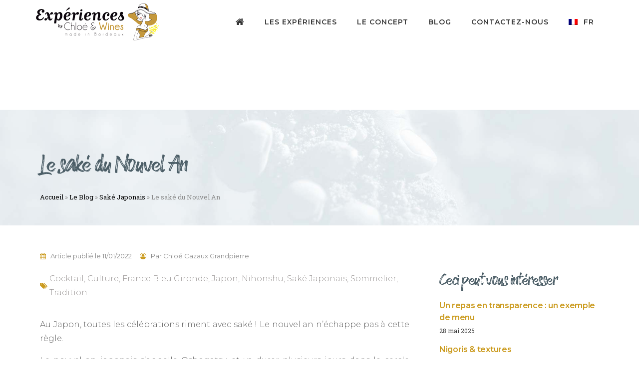

--- FILE ---
content_type: text/html; charset=UTF-8
request_url: https://www.chloeandwines.fr/le-sake-du-nouvel-an/
body_size: 27339
content:
<!DOCTYPE html>
<html lang="fr-FR">
<head><meta charset="UTF-8"><script>if(navigator.userAgent.match(/MSIE|Internet Explorer/i)||navigator.userAgent.match(/Trident\/7\..*?rv:11/i)){var href=document.location.href;if(!href.match(/[?&]nowprocket/)){if(href.indexOf("?")==-1){if(href.indexOf("#")==-1){document.location.href=href+"?nowprocket=1"}else{document.location.href=href.replace("#","?nowprocket=1#")}}else{if(href.indexOf("#")==-1){document.location.href=href+"&nowprocket=1"}else{document.location.href=href.replace("#","&nowprocket=1#")}}}}</script><script>(()=>{class RocketLazyLoadScripts{constructor(){this.v="1.2.6",this.triggerEvents=["keydown","mousedown","mousemove","touchmove","touchstart","touchend","wheel"],this.userEventHandler=this.t.bind(this),this.touchStartHandler=this.i.bind(this),this.touchMoveHandler=this.o.bind(this),this.touchEndHandler=this.h.bind(this),this.clickHandler=this.u.bind(this),this.interceptedClicks=[],this.interceptedClickListeners=[],this.l(this),window.addEventListener("pageshow",(t=>{this.persisted=t.persisted,this.everythingLoaded&&this.m()})),this.CSPIssue=sessionStorage.getItem("rocketCSPIssue"),document.addEventListener("securitypolicyviolation",(t=>{this.CSPIssue||"script-src-elem"!==t.violatedDirective||"data"!==t.blockedURI||(this.CSPIssue=!0,sessionStorage.setItem("rocketCSPIssue",!0))})),document.addEventListener("DOMContentLoaded",(()=>{this.k()})),this.delayedScripts={normal:[],async:[],defer:[]},this.trash=[],this.allJQueries=[]}p(t){document.hidden?t.t():(this.triggerEvents.forEach((e=>window.addEventListener(e,t.userEventHandler,{passive:!0}))),window.addEventListener("touchstart",t.touchStartHandler,{passive:!0}),window.addEventListener("mousedown",t.touchStartHandler),document.addEventListener("visibilitychange",t.userEventHandler))}_(){this.triggerEvents.forEach((t=>window.removeEventListener(t,this.userEventHandler,{passive:!0}))),document.removeEventListener("visibilitychange",this.userEventHandler)}i(t){"HTML"!==t.target.tagName&&(window.addEventListener("touchend",this.touchEndHandler),window.addEventListener("mouseup",this.touchEndHandler),window.addEventListener("touchmove",this.touchMoveHandler,{passive:!0}),window.addEventListener("mousemove",this.touchMoveHandler),t.target.addEventListener("click",this.clickHandler),this.L(t.target,!0),this.S(t.target,"onclick","rocket-onclick"),this.C())}o(t){window.removeEventListener("touchend",this.touchEndHandler),window.removeEventListener("mouseup",this.touchEndHandler),window.removeEventListener("touchmove",this.touchMoveHandler,{passive:!0}),window.removeEventListener("mousemove",this.touchMoveHandler),t.target.removeEventListener("click",this.clickHandler),this.L(t.target,!1),this.S(t.target,"rocket-onclick","onclick"),this.M()}h(){window.removeEventListener("touchend",this.touchEndHandler),window.removeEventListener("mouseup",this.touchEndHandler),window.removeEventListener("touchmove",this.touchMoveHandler,{passive:!0}),window.removeEventListener("mousemove",this.touchMoveHandler)}u(t){t.target.removeEventListener("click",this.clickHandler),this.L(t.target,!1),this.S(t.target,"rocket-onclick","onclick"),this.interceptedClicks.push(t),t.preventDefault(),t.stopPropagation(),t.stopImmediatePropagation(),this.M()}O(){window.removeEventListener("touchstart",this.touchStartHandler,{passive:!0}),window.removeEventListener("mousedown",this.touchStartHandler),this.interceptedClicks.forEach((t=>{t.target.dispatchEvent(new MouseEvent("click",{view:t.view,bubbles:!0,cancelable:!0}))}))}l(t){EventTarget.prototype.addEventListenerWPRocketBase=EventTarget.prototype.addEventListener,EventTarget.prototype.addEventListener=function(e,i,o){"click"!==e||t.windowLoaded||i===t.clickHandler||t.interceptedClickListeners.push({target:this,func:i,options:o}),(this||window).addEventListenerWPRocketBase(e,i,o)}}L(t,e){this.interceptedClickListeners.forEach((i=>{i.target===t&&(e?t.removeEventListener("click",i.func,i.options):t.addEventListener("click",i.func,i.options))})),t.parentNode!==document.documentElement&&this.L(t.parentNode,e)}D(){return new Promise((t=>{this.P?this.M=t:t()}))}C(){this.P=!0}M(){this.P=!1}S(t,e,i){t.hasAttribute&&t.hasAttribute(e)&&(event.target.setAttribute(i,event.target.getAttribute(e)),event.target.removeAttribute(e))}t(){this._(this),"loading"===document.readyState?document.addEventListener("DOMContentLoaded",this.R.bind(this)):this.R()}k(){let t=[];document.querySelectorAll("script[type=rocketlazyloadscript][data-rocket-src]").forEach((e=>{let i=e.getAttribute("data-rocket-src");if(i&&!i.startsWith("data:")){0===i.indexOf("//")&&(i=location.protocol+i);try{const o=new URL(i).origin;o!==location.origin&&t.push({src:o,crossOrigin:e.crossOrigin||"module"===e.getAttribute("data-rocket-type")})}catch(t){}}})),t=[...new Map(t.map((t=>[JSON.stringify(t),t]))).values()],this.T(t,"preconnect")}async R(){this.lastBreath=Date.now(),this.j(this),this.F(this),this.I(),this.W(),this.q(),await this.A(this.delayedScripts.normal),await this.A(this.delayedScripts.defer),await this.A(this.delayedScripts.async);try{await this.U(),await this.H(this),await this.J()}catch(t){console.error(t)}window.dispatchEvent(new Event("rocket-allScriptsLoaded")),this.everythingLoaded=!0,this.D().then((()=>{this.O()})),this.N()}W(){document.querySelectorAll("script[type=rocketlazyloadscript]").forEach((t=>{t.hasAttribute("data-rocket-src")?t.hasAttribute("async")&&!1!==t.async?this.delayedScripts.async.push(t):t.hasAttribute("defer")&&!1!==t.defer||"module"===t.getAttribute("data-rocket-type")?this.delayedScripts.defer.push(t):this.delayedScripts.normal.push(t):this.delayedScripts.normal.push(t)}))}async B(t){if(await this.G(),!0!==t.noModule||!("noModule"in HTMLScriptElement.prototype))return new Promise((e=>{let i;function o(){(i||t).setAttribute("data-rocket-status","executed"),e()}try{if(navigator.userAgent.indexOf("Firefox/")>0||""===navigator.vendor||this.CSPIssue)i=document.createElement("script"),[...t.attributes].forEach((t=>{let e=t.nodeName;"type"!==e&&("data-rocket-type"===e&&(e="type"),"data-rocket-src"===e&&(e="src"),i.setAttribute(e,t.nodeValue))})),t.text&&(i.text=t.text),i.hasAttribute("src")?(i.addEventListener("load",o),i.addEventListener("error",(function(){i.setAttribute("data-rocket-status","failed-network"),e()})),setTimeout((()=>{i.isConnected||e()}),1)):(i.text=t.text,o()),t.parentNode.replaceChild(i,t);else{const i=t.getAttribute("data-rocket-type"),s=t.getAttribute("data-rocket-src");i?(t.type=i,t.removeAttribute("data-rocket-type")):t.removeAttribute("type"),t.addEventListener("load",o),t.addEventListener("error",(i=>{this.CSPIssue&&i.target.src.startsWith("data:")?(console.log("WPRocket: data-uri blocked by CSP -> fallback"),t.removeAttribute("src"),this.B(t).then(e)):(t.setAttribute("data-rocket-status","failed-network"),e())})),s?(t.removeAttribute("data-rocket-src"),t.src=s):t.src="data:text/javascript;base64,"+window.btoa(unescape(encodeURIComponent(t.text)))}}catch(i){t.setAttribute("data-rocket-status","failed-transform"),e()}}));t.setAttribute("data-rocket-status","skipped")}async A(t){const e=t.shift();return e&&e.isConnected?(await this.B(e),this.A(t)):Promise.resolve()}q(){this.T([...this.delayedScripts.normal,...this.delayedScripts.defer,...this.delayedScripts.async],"preload")}T(t,e){var i=document.createDocumentFragment();t.forEach((t=>{const o=t.getAttribute&&t.getAttribute("data-rocket-src")||t.src;if(o&&!o.startsWith("data:")){const s=document.createElement("link");s.href=o,s.rel=e,"preconnect"!==e&&(s.as="script"),t.getAttribute&&"module"===t.getAttribute("data-rocket-type")&&(s.crossOrigin=!0),t.crossOrigin&&(s.crossOrigin=t.crossOrigin),t.integrity&&(s.integrity=t.integrity),i.appendChild(s),this.trash.push(s)}})),document.head.appendChild(i)}j(t){let e={};function i(i,o){return e[o].eventsToRewrite.indexOf(i)>=0&&!t.everythingLoaded?"rocket-"+i:i}function o(t,o){!function(t){e[t]||(e[t]={originalFunctions:{add:t.addEventListener,remove:t.removeEventListener},eventsToRewrite:[]},t.addEventListener=function(){arguments[0]=i(arguments[0],t),e[t].originalFunctions.add.apply(t,arguments)},t.removeEventListener=function(){arguments[0]=i(arguments[0],t),e[t].originalFunctions.remove.apply(t,arguments)})}(t),e[t].eventsToRewrite.push(o)}function s(e,i){let o=e[i];e[i]=null,Object.defineProperty(e,i,{get:()=>o||function(){},set(s){t.everythingLoaded?o=s:e["rocket"+i]=o=s}})}o(document,"DOMContentLoaded"),o(window,"DOMContentLoaded"),o(window,"load"),o(window,"pageshow"),o(document,"readystatechange"),s(document,"onreadystatechange"),s(window,"onload"),s(window,"onpageshow");try{Object.defineProperty(document,"readyState",{get:()=>t.rocketReadyState,set(e){t.rocketReadyState=e},configurable:!0}),document.readyState="loading"}catch(t){console.log("WPRocket DJE readyState conflict, bypassing")}}F(t){let e;function i(e){return t.everythingLoaded?e:e.split(" ").map((t=>"load"===t||0===t.indexOf("load.")?"rocket-jquery-load":t)).join(" ")}function o(o){function s(t){const e=o.fn[t];o.fn[t]=o.fn.init.prototype[t]=function(){return this[0]===window&&("string"==typeof arguments[0]||arguments[0]instanceof String?arguments[0]=i(arguments[0]):"object"==typeof arguments[0]&&Object.keys(arguments[0]).forEach((t=>{const e=arguments[0][t];delete arguments[0][t],arguments[0][i(t)]=e}))),e.apply(this,arguments),this}}o&&o.fn&&!t.allJQueries.includes(o)&&(o.fn.ready=o.fn.init.prototype.ready=function(e){return t.domReadyFired?e.bind(document)(o):document.addEventListener("rocket-DOMContentLoaded",(()=>e.bind(document)(o))),o([])},s("on"),s("one"),t.allJQueries.push(o)),e=o}o(window.jQuery),Object.defineProperty(window,"jQuery",{get:()=>e,set(t){o(t)}})}async H(t){const e=document.querySelector("script[data-webpack]");e&&(await async function(){return new Promise((t=>{e.addEventListener("load",t),e.addEventListener("error",t)}))}(),await t.K(),await t.H(t))}async U(){this.domReadyFired=!0;try{document.readyState="interactive"}catch(t){}await this.G(),document.dispatchEvent(new Event("rocket-readystatechange")),await this.G(),document.rocketonreadystatechange&&document.rocketonreadystatechange(),await this.G(),document.dispatchEvent(new Event("rocket-DOMContentLoaded")),await this.G(),window.dispatchEvent(new Event("rocket-DOMContentLoaded"))}async J(){try{document.readyState="complete"}catch(t){}await this.G(),document.dispatchEvent(new Event("rocket-readystatechange")),await this.G(),document.rocketonreadystatechange&&document.rocketonreadystatechange(),await this.G(),window.dispatchEvent(new Event("rocket-load")),await this.G(),window.rocketonload&&window.rocketonload(),await this.G(),this.allJQueries.forEach((t=>t(window).trigger("rocket-jquery-load"))),await this.G();const t=new Event("rocket-pageshow");t.persisted=this.persisted,window.dispatchEvent(t),await this.G(),window.rocketonpageshow&&window.rocketonpageshow({persisted:this.persisted}),this.windowLoaded=!0}m(){document.onreadystatechange&&document.onreadystatechange(),window.onload&&window.onload(),window.onpageshow&&window.onpageshow({persisted:this.persisted})}I(){const t=new Map;document.write=document.writeln=function(e){const i=document.currentScript;i||console.error("WPRocket unable to document.write this: "+e);const o=document.createRange(),s=i.parentElement;let n=t.get(i);void 0===n&&(n=i.nextSibling,t.set(i,n));const c=document.createDocumentFragment();o.setStart(c,0),c.appendChild(o.createContextualFragment(e)),s.insertBefore(c,n)}}async G(){Date.now()-this.lastBreath>45&&(await this.K(),this.lastBreath=Date.now())}async K(){return document.hidden?new Promise((t=>setTimeout(t))):new Promise((t=>requestAnimationFrame(t)))}N(){this.trash.forEach((t=>t.remove()))}static run(){const t=new RocketLazyLoadScripts;t.p(t)}}RocketLazyLoadScripts.run()})();</script>
	
	<meta name="viewport" content="width=device-width, initial-scale=1.0, viewport-fit=cover" />		<meta name='robots' content='index, follow, max-image-preview:large, max-snippet:-1, max-video-preview:-1' />
<link rel="alternate" hreflang="fr" href="https://www.chloeandwines.fr/le-sake-du-nouvel-an/" />
<link rel="alternate" hreflang="x-default" href="https://www.chloeandwines.fr/le-sake-du-nouvel-an/" />

	<!-- This site is optimized with the Yoast SEO plugin v23.7 - https://yoast.com/wordpress/plugins/seo/ -->
	<title>Le saké du Nouvel An &#8226; Chloé &amp; Wines</title><link rel="preload" data-rocket-preload as="style" href="https://fonts.googleapis.com/css?family=Roboto%20Slab%3A100%2C100italic%2C200%2C200italic%2C300%2C300italic%2C400%2C400italic%2C500%2C500italic%2C600%2C600italic%2C700%2C700italic%2C800%2C800italic%2C900%2C900italic%7CMontserrat%3A100%2C100italic%2C200%2C200italic%2C300%2C300italic%2C400%2C400italic%2C500%2C500italic%2C600%2C600italic%2C700%2C700italic%2C800%2C800italic%2C900%2C900italic&#038;display=swap" /><link rel="stylesheet" href="https://fonts.googleapis.com/css?family=Roboto%20Slab%3A100%2C100italic%2C200%2C200italic%2C300%2C300italic%2C400%2C400italic%2C500%2C500italic%2C600%2C600italic%2C700%2C700italic%2C800%2C800italic%2C900%2C900italic%7CMontserrat%3A100%2C100italic%2C200%2C200italic%2C300%2C300italic%2C400%2C400italic%2C500%2C500italic%2C600%2C600italic%2C700%2C700italic%2C800%2C800italic%2C900%2C900italic&#038;display=swap" media="print" onload="this.media='all'" /><noscript><link rel="stylesheet" href="https://fonts.googleapis.com/css?family=Roboto%20Slab%3A100%2C100italic%2C200%2C200italic%2C300%2C300italic%2C400%2C400italic%2C500%2C500italic%2C600%2C600italic%2C700%2C700italic%2C800%2C800italic%2C900%2C900italic%7CMontserrat%3A100%2C100italic%2C200%2C200italic%2C300%2C300italic%2C400%2C400italic%2C500%2C500italic%2C600%2C600italic%2C700%2C700italic%2C800%2C800italic%2C900%2C900italic&#038;display=swap" /></noscript>
	<link rel="canonical" href="https://www.chloeandwines.fr/le-sake-du-nouvel-an/" />
	<meta property="og:locale" content="fr_FR" />
	<meta property="og:type" content="article" />
	<meta property="og:title" content="Le saké du Nouvel An &#8226; Chloé &amp; Wines" />
	<meta property="og:description" content="Au Japon, toutes les célébrations riment avec saké&nbsp;! Le nouvel an n’échappe pas à cette règle.&nbsp; Le nouvel an japonais s’appelle Oshogatsu et va durer plusieurs jours dans le cercle familial. Si c’est l’occasion de se détendre et de voir sa famille, c’est aussi l’un des rares moments où les japonais posent des congés. Il &hellip; Continuer la lecture « Le saké du Nouvel An »" />
	<meta property="og:url" content="https://www.chloeandwines.fr/le-sake-du-nouvel-an/" />
	<meta property="og:site_name" content="Chloé &amp; Wines" />
	<meta property="article:publisher" content="https://www.facebook.com/chloeandwines/" />
	<meta property="article:published_time" content="2022-01-11T14:47:36+00:00" />
	<meta property="article:modified_time" content="2022-01-11T14:50:44+00:00" />
	<meta property="og:image" content="https://www.chloeandwines.fr/wp-content/uploads/2022/01/new-years-sake-tosoki-teapot-1536x1024.jpg" />
	<meta property="og:image:width" content="1536" />
	<meta property="og:image:height" content="1024" />
	<meta property="og:image:type" content="image/jpeg" />
	<meta name="author" content="Chloé Cazaux Grandpierre" />
	<meta name="twitter:card" content="summary_large_image" />
	<meta name="twitter:label1" content="Écrit par" />
	<meta name="twitter:data1" content="Chloé Cazaux Grandpierre" />
	<meta name="twitter:label2" content="Durée de lecture estimée" />
	<meta name="twitter:data2" content="3 minutes" />
	<script type="application/ld+json" class="yoast-schema-graph">{"@context":"https://schema.org","@graph":[{"@type":"Article","@id":"https://www.chloeandwines.fr/le-sake-du-nouvel-an/#article","isPartOf":{"@id":"https://www.chloeandwines.fr/le-sake-du-nouvel-an/"},"author":{"name":"Chloé Cazaux Grandpierre","@id":"https://www.chloeandwines.fr/#/schema/person/364ccea9d403808db71338f65cc3ecc0"},"headline":"Le saké du Nouvel An","datePublished":"2022-01-11T14:47:36+00:00","dateModified":"2022-01-11T14:50:44+00:00","mainEntityOfPage":{"@id":"https://www.chloeandwines.fr/le-sake-du-nouvel-an/"},"wordCount":677,"publisher":{"@id":"https://www.chloeandwines.fr/#organization"},"image":{"@id":"https://www.chloeandwines.fr/le-sake-du-nouvel-an/#primaryimage"},"thumbnailUrl":"https://www.chloeandwines.fr/wp-content/uploads/2022/01/new-years-sake-tosoki-teapot-1536x1024.jpg","keywords":["Cocktail","Culture","France Bleu Gironde","Japon","Nihonshu","Saké Japonais","Sommelier","Tradition"],"articleSection":["Saké Japonais"],"inLanguage":"fr-FR"},{"@type":"WebPage","@id":"https://www.chloeandwines.fr/le-sake-du-nouvel-an/","url":"https://www.chloeandwines.fr/le-sake-du-nouvel-an/","name":"Le saké du Nouvel An &#8226; Chloé &amp; Wines","isPartOf":{"@id":"https://www.chloeandwines.fr/#website"},"primaryImageOfPage":{"@id":"https://www.chloeandwines.fr/le-sake-du-nouvel-an/#primaryimage"},"image":{"@id":"https://www.chloeandwines.fr/le-sake-du-nouvel-an/#primaryimage"},"thumbnailUrl":"https://www.chloeandwines.fr/wp-content/uploads/2022/01/new-years-sake-tosoki-teapot-1536x1024.jpg","datePublished":"2022-01-11T14:47:36+00:00","dateModified":"2022-01-11T14:50:44+00:00","breadcrumb":{"@id":"https://www.chloeandwines.fr/le-sake-du-nouvel-an/#breadcrumb"},"inLanguage":"fr-FR","potentialAction":[{"@type":"ReadAction","target":["https://www.chloeandwines.fr/le-sake-du-nouvel-an/"]}]},{"@type":"ImageObject","inLanguage":"fr-FR","@id":"https://www.chloeandwines.fr/le-sake-du-nouvel-an/#primaryimage","url":"https://www.chloeandwines.fr/wp-content/uploads/2022/01/new-years-sake-tosoki-teapot-1536x1024.jpg","contentUrl":"https://www.chloeandwines.fr/wp-content/uploads/2022/01/new-years-sake-tosoki-teapot-1536x1024.jpg","width":1536,"height":1024,"caption":"Tosoki"},{"@type":"BreadcrumbList","@id":"https://www.chloeandwines.fr/le-sake-du-nouvel-an/#breadcrumb","itemListElement":[{"@type":"ListItem","position":1,"name":"Accueil","item":"https://www.chloeandwines.fr/"},{"@type":"ListItem","position":2,"name":"Le Blog","item":"https://www.chloeandwines.fr/le-blog-actualites-et-curiosites/"},{"@type":"ListItem","position":3,"name":"Saké Japonais","item":"https://www.chloeandwines.fr/sake-japonais/"},{"@type":"ListItem","position":4,"name":"Le saké du Nouvel An"}]},{"@type":"WebSite","@id":"https://www.chloeandwines.fr/#website","url":"https://www.chloeandwines.fr/","name":"Chloé &amp; Wines","description":"Expériences made in Bordeaux","publisher":{"@id":"https://www.chloeandwines.fr/#organization"},"potentialAction":[{"@type":"SearchAction","target":{"@type":"EntryPoint","urlTemplate":"https://www.chloeandwines.fr/?s={search_term_string}"},"query-input":{"@type":"PropertyValueSpecification","valueRequired":true,"valueName":"search_term_string"}}],"inLanguage":"fr-FR"},{"@type":"Organization","@id":"https://www.chloeandwines.fr/#organization","name":"Chloé & Wines","url":"https://www.chloeandwines.fr/","logo":{"@type":"ImageObject","inLanguage":"fr-FR","@id":"https://www.chloeandwines.fr/#/schema/logo/image/","url":"https://www.chloeandwines.fr/wp-content/uploads/2019/06/logo-chloeandwines-experiences.png","contentUrl":"https://www.chloeandwines.fr/wp-content/uploads/2019/06/logo-chloeandwines-experiences.png","width":250,"height":78,"caption":"Chloé & Wines"},"image":{"@id":"https://www.chloeandwines.fr/#/schema/logo/image/"},"sameAs":["https://www.facebook.com/chloeandwines/","https://www.instagram.com/chloeandwines/","https://www.linkedin.com/in/chloegrandpierre/","https://www.youtube.com/channel/UCeqvuuFUB__Ndzt5cYt9ctw"]},{"@type":"Person","@id":"https://www.chloeandwines.fr/#/schema/person/364ccea9d403808db71338f65cc3ecc0","name":"Chloé Cazaux Grandpierre"}]}</script>
	<!-- / Yoast SEO plugin. -->


<link href='https://fonts.gstatic.com' crossorigin rel='preconnect' />
<link rel="alternate" type="application/rss+xml" title="Chloé &amp; Wines &raquo; Flux" href="https://www.chloeandwines.fr/feed/" />
<link rel="alternate" type="application/rss+xml" title="Chloé &amp; Wines &raquo; Flux des commentaires" href="https://www.chloeandwines.fr/comments/feed/" />
<style id='wp-emoji-styles-inline-css'>

	img.wp-smiley, img.emoji {
		display: inline !important;
		border: none !important;
		box-shadow: none !important;
		height: 1em !important;
		width: 1em !important;
		margin: 0 0.07em !important;
		vertical-align: -0.1em !important;
		background: none !important;
		padding: 0 !important;
	}
</style>
<link rel='stylesheet' id='wp-block-library-css' href='https://www.chloeandwines.fr/wp-includes/css/dist/block-library/style.min.css?ver=6.6.4' media='all' />
<style id='wp-block-library-theme-inline-css'>
.wp-block-audio :where(figcaption){color:#555;font-size:13px;text-align:center}.is-dark-theme .wp-block-audio :where(figcaption){color:#ffffffa6}.wp-block-audio{margin:0 0 1em}.wp-block-code{border:1px solid #ccc;border-radius:4px;font-family:Menlo,Consolas,monaco,monospace;padding:.8em 1em}.wp-block-embed :where(figcaption){color:#555;font-size:13px;text-align:center}.is-dark-theme .wp-block-embed :where(figcaption){color:#ffffffa6}.wp-block-embed{margin:0 0 1em}.blocks-gallery-caption{color:#555;font-size:13px;text-align:center}.is-dark-theme .blocks-gallery-caption{color:#ffffffa6}:root :where(.wp-block-image figcaption){color:#555;font-size:13px;text-align:center}.is-dark-theme :root :where(.wp-block-image figcaption){color:#ffffffa6}.wp-block-image{margin:0 0 1em}.wp-block-pullquote{border-bottom:4px solid;border-top:4px solid;color:currentColor;margin-bottom:1.75em}.wp-block-pullquote cite,.wp-block-pullquote footer,.wp-block-pullquote__citation{color:currentColor;font-size:.8125em;font-style:normal;text-transform:uppercase}.wp-block-quote{border-left:.25em solid;margin:0 0 1.75em;padding-left:1em}.wp-block-quote cite,.wp-block-quote footer{color:currentColor;font-size:.8125em;font-style:normal;position:relative}.wp-block-quote.has-text-align-right{border-left:none;border-right:.25em solid;padding-left:0;padding-right:1em}.wp-block-quote.has-text-align-center{border:none;padding-left:0}.wp-block-quote.is-large,.wp-block-quote.is-style-large,.wp-block-quote.is-style-plain{border:none}.wp-block-search .wp-block-search__label{font-weight:700}.wp-block-search__button{border:1px solid #ccc;padding:.375em .625em}:where(.wp-block-group.has-background){padding:1.25em 2.375em}.wp-block-separator.has-css-opacity{opacity:.4}.wp-block-separator{border:none;border-bottom:2px solid;margin-left:auto;margin-right:auto}.wp-block-separator.has-alpha-channel-opacity{opacity:1}.wp-block-separator:not(.is-style-wide):not(.is-style-dots){width:100px}.wp-block-separator.has-background:not(.is-style-dots){border-bottom:none;height:1px}.wp-block-separator.has-background:not(.is-style-wide):not(.is-style-dots){height:2px}.wp-block-table{margin:0 0 1em}.wp-block-table td,.wp-block-table th{word-break:normal}.wp-block-table :where(figcaption){color:#555;font-size:13px;text-align:center}.is-dark-theme .wp-block-table :where(figcaption){color:#ffffffa6}.wp-block-video :where(figcaption){color:#555;font-size:13px;text-align:center}.is-dark-theme .wp-block-video :where(figcaption){color:#ffffffa6}.wp-block-video{margin:0 0 1em}:root :where(.wp-block-template-part.has-background){margin-bottom:0;margin-top:0;padding:1.25em 2.375em}
</style>
<style id='classic-theme-styles-inline-css'>
/*! This file is auto-generated */
.wp-block-button__link{color:#fff;background-color:#32373c;border-radius:9999px;box-shadow:none;text-decoration:none;padding:calc(.667em + 2px) calc(1.333em + 2px);font-size:1.125em}.wp-block-file__button{background:#32373c;color:#fff;text-decoration:none}
</style>
<style id='global-styles-inline-css'>
:root{--wp--preset--aspect-ratio--square: 1;--wp--preset--aspect-ratio--4-3: 4/3;--wp--preset--aspect-ratio--3-4: 3/4;--wp--preset--aspect-ratio--3-2: 3/2;--wp--preset--aspect-ratio--2-3: 2/3;--wp--preset--aspect-ratio--16-9: 16/9;--wp--preset--aspect-ratio--9-16: 9/16;--wp--preset--color--black: #000000;--wp--preset--color--cyan-bluish-gray: #abb8c3;--wp--preset--color--white: #FFF;--wp--preset--color--pale-pink: #f78da7;--wp--preset--color--vivid-red: #cf2e2e;--wp--preset--color--luminous-vivid-orange: #ff6900;--wp--preset--color--luminous-vivid-amber: #fcb900;--wp--preset--color--light-green-cyan: #7bdcb5;--wp--preset--color--vivid-green-cyan: #00d084;--wp--preset--color--pale-cyan-blue: #8ed1fc;--wp--preset--color--vivid-cyan-blue: #0693e3;--wp--preset--color--vivid-purple: #9b51e0;--wp--preset--color--primary: #a89a00;--wp--preset--color--secondary: #756c00;--wp--preset--color--dark-gray: #111;--wp--preset--color--light-gray: #767676;--wp--preset--gradient--vivid-cyan-blue-to-vivid-purple: linear-gradient(135deg,rgba(6,147,227,1) 0%,rgb(155,81,224) 100%);--wp--preset--gradient--light-green-cyan-to-vivid-green-cyan: linear-gradient(135deg,rgb(122,220,180) 0%,rgb(0,208,130) 100%);--wp--preset--gradient--luminous-vivid-amber-to-luminous-vivid-orange: linear-gradient(135deg,rgba(252,185,0,1) 0%,rgba(255,105,0,1) 100%);--wp--preset--gradient--luminous-vivid-orange-to-vivid-red: linear-gradient(135deg,rgba(255,105,0,1) 0%,rgb(207,46,46) 100%);--wp--preset--gradient--very-light-gray-to-cyan-bluish-gray: linear-gradient(135deg,rgb(238,238,238) 0%,rgb(169,184,195) 100%);--wp--preset--gradient--cool-to-warm-spectrum: linear-gradient(135deg,rgb(74,234,220) 0%,rgb(151,120,209) 20%,rgb(207,42,186) 40%,rgb(238,44,130) 60%,rgb(251,105,98) 80%,rgb(254,248,76) 100%);--wp--preset--gradient--blush-light-purple: linear-gradient(135deg,rgb(255,206,236) 0%,rgb(152,150,240) 100%);--wp--preset--gradient--blush-bordeaux: linear-gradient(135deg,rgb(254,205,165) 0%,rgb(254,45,45) 50%,rgb(107,0,62) 100%);--wp--preset--gradient--luminous-dusk: linear-gradient(135deg,rgb(255,203,112) 0%,rgb(199,81,192) 50%,rgb(65,88,208) 100%);--wp--preset--gradient--pale-ocean: linear-gradient(135deg,rgb(255,245,203) 0%,rgb(182,227,212) 50%,rgb(51,167,181) 100%);--wp--preset--gradient--electric-grass: linear-gradient(135deg,rgb(202,248,128) 0%,rgb(113,206,126) 100%);--wp--preset--gradient--midnight: linear-gradient(135deg,rgb(2,3,129) 0%,rgb(40,116,252) 100%);--wp--preset--font-size--small: 19.5px;--wp--preset--font-size--medium: 20px;--wp--preset--font-size--large: 36.5px;--wp--preset--font-size--x-large: 42px;--wp--preset--font-size--normal: 22px;--wp--preset--font-size--huge: 49.5px;--wp--preset--spacing--20: 0.44rem;--wp--preset--spacing--30: 0.67rem;--wp--preset--spacing--40: 1rem;--wp--preset--spacing--50: 1.5rem;--wp--preset--spacing--60: 2.25rem;--wp--preset--spacing--70: 3.38rem;--wp--preset--spacing--80: 5.06rem;--wp--preset--shadow--natural: 6px 6px 9px rgba(0, 0, 0, 0.2);--wp--preset--shadow--deep: 12px 12px 50px rgba(0, 0, 0, 0.4);--wp--preset--shadow--sharp: 6px 6px 0px rgba(0, 0, 0, 0.2);--wp--preset--shadow--outlined: 6px 6px 0px -3px rgba(255, 255, 255, 1), 6px 6px rgba(0, 0, 0, 1);--wp--preset--shadow--crisp: 6px 6px 0px rgba(0, 0, 0, 1);}:where(.is-layout-flex){gap: 0.5em;}:where(.is-layout-grid){gap: 0.5em;}body .is-layout-flex{display: flex;}.is-layout-flex{flex-wrap: wrap;align-items: center;}.is-layout-flex > :is(*, div){margin: 0;}body .is-layout-grid{display: grid;}.is-layout-grid > :is(*, div){margin: 0;}:where(.wp-block-columns.is-layout-flex){gap: 2em;}:where(.wp-block-columns.is-layout-grid){gap: 2em;}:where(.wp-block-post-template.is-layout-flex){gap: 1.25em;}:where(.wp-block-post-template.is-layout-grid){gap: 1.25em;}.has-black-color{color: var(--wp--preset--color--black) !important;}.has-cyan-bluish-gray-color{color: var(--wp--preset--color--cyan-bluish-gray) !important;}.has-white-color{color: var(--wp--preset--color--white) !important;}.has-pale-pink-color{color: var(--wp--preset--color--pale-pink) !important;}.has-vivid-red-color{color: var(--wp--preset--color--vivid-red) !important;}.has-luminous-vivid-orange-color{color: var(--wp--preset--color--luminous-vivid-orange) !important;}.has-luminous-vivid-amber-color{color: var(--wp--preset--color--luminous-vivid-amber) !important;}.has-light-green-cyan-color{color: var(--wp--preset--color--light-green-cyan) !important;}.has-vivid-green-cyan-color{color: var(--wp--preset--color--vivid-green-cyan) !important;}.has-pale-cyan-blue-color{color: var(--wp--preset--color--pale-cyan-blue) !important;}.has-vivid-cyan-blue-color{color: var(--wp--preset--color--vivid-cyan-blue) !important;}.has-vivid-purple-color{color: var(--wp--preset--color--vivid-purple) !important;}.has-black-background-color{background-color: var(--wp--preset--color--black) !important;}.has-cyan-bluish-gray-background-color{background-color: var(--wp--preset--color--cyan-bluish-gray) !important;}.has-white-background-color{background-color: var(--wp--preset--color--white) !important;}.has-pale-pink-background-color{background-color: var(--wp--preset--color--pale-pink) !important;}.has-vivid-red-background-color{background-color: var(--wp--preset--color--vivid-red) !important;}.has-luminous-vivid-orange-background-color{background-color: var(--wp--preset--color--luminous-vivid-orange) !important;}.has-luminous-vivid-amber-background-color{background-color: var(--wp--preset--color--luminous-vivid-amber) !important;}.has-light-green-cyan-background-color{background-color: var(--wp--preset--color--light-green-cyan) !important;}.has-vivid-green-cyan-background-color{background-color: var(--wp--preset--color--vivid-green-cyan) !important;}.has-pale-cyan-blue-background-color{background-color: var(--wp--preset--color--pale-cyan-blue) !important;}.has-vivid-cyan-blue-background-color{background-color: var(--wp--preset--color--vivid-cyan-blue) !important;}.has-vivid-purple-background-color{background-color: var(--wp--preset--color--vivid-purple) !important;}.has-black-border-color{border-color: var(--wp--preset--color--black) !important;}.has-cyan-bluish-gray-border-color{border-color: var(--wp--preset--color--cyan-bluish-gray) !important;}.has-white-border-color{border-color: var(--wp--preset--color--white) !important;}.has-pale-pink-border-color{border-color: var(--wp--preset--color--pale-pink) !important;}.has-vivid-red-border-color{border-color: var(--wp--preset--color--vivid-red) !important;}.has-luminous-vivid-orange-border-color{border-color: var(--wp--preset--color--luminous-vivid-orange) !important;}.has-luminous-vivid-amber-border-color{border-color: var(--wp--preset--color--luminous-vivid-amber) !important;}.has-light-green-cyan-border-color{border-color: var(--wp--preset--color--light-green-cyan) !important;}.has-vivid-green-cyan-border-color{border-color: var(--wp--preset--color--vivid-green-cyan) !important;}.has-pale-cyan-blue-border-color{border-color: var(--wp--preset--color--pale-cyan-blue) !important;}.has-vivid-cyan-blue-border-color{border-color: var(--wp--preset--color--vivid-cyan-blue) !important;}.has-vivid-purple-border-color{border-color: var(--wp--preset--color--vivid-purple) !important;}.has-vivid-cyan-blue-to-vivid-purple-gradient-background{background: var(--wp--preset--gradient--vivid-cyan-blue-to-vivid-purple) !important;}.has-light-green-cyan-to-vivid-green-cyan-gradient-background{background: var(--wp--preset--gradient--light-green-cyan-to-vivid-green-cyan) !important;}.has-luminous-vivid-amber-to-luminous-vivid-orange-gradient-background{background: var(--wp--preset--gradient--luminous-vivid-amber-to-luminous-vivid-orange) !important;}.has-luminous-vivid-orange-to-vivid-red-gradient-background{background: var(--wp--preset--gradient--luminous-vivid-orange-to-vivid-red) !important;}.has-very-light-gray-to-cyan-bluish-gray-gradient-background{background: var(--wp--preset--gradient--very-light-gray-to-cyan-bluish-gray) !important;}.has-cool-to-warm-spectrum-gradient-background{background: var(--wp--preset--gradient--cool-to-warm-spectrum) !important;}.has-blush-light-purple-gradient-background{background: var(--wp--preset--gradient--blush-light-purple) !important;}.has-blush-bordeaux-gradient-background{background: var(--wp--preset--gradient--blush-bordeaux) !important;}.has-luminous-dusk-gradient-background{background: var(--wp--preset--gradient--luminous-dusk) !important;}.has-pale-ocean-gradient-background{background: var(--wp--preset--gradient--pale-ocean) !important;}.has-electric-grass-gradient-background{background: var(--wp--preset--gradient--electric-grass) !important;}.has-midnight-gradient-background{background: var(--wp--preset--gradient--midnight) !important;}.has-small-font-size{font-size: var(--wp--preset--font-size--small) !important;}.has-medium-font-size{font-size: var(--wp--preset--font-size--medium) !important;}.has-large-font-size{font-size: var(--wp--preset--font-size--large) !important;}.has-x-large-font-size{font-size: var(--wp--preset--font-size--x-large) !important;}
:where(.wp-block-post-template.is-layout-flex){gap: 1.25em;}:where(.wp-block-post-template.is-layout-grid){gap: 1.25em;}
:where(.wp-block-columns.is-layout-flex){gap: 2em;}:where(.wp-block-columns.is-layout-grid){gap: 2em;}
:root :where(.wp-block-pullquote){font-size: 1.5em;line-height: 1.6;}
</style>
<link rel='stylesheet' id='wpml-blocks-css' href='https://www.chloeandwines.fr/wp-content/plugins/sitepress-multilingual-cms/dist/css/blocks/styles.css?ver=4.6.13' media='all' />
<link rel='stylesheet' id='cookie-notice-front-css' href='https://www.chloeandwines.fr/wp-content/plugins/cookie-notice/css/front.min.css?ver=2.4.18' media='all' />
<link rel='stylesheet' id='wpml-legacy-horizontal-list-0-css' href='https://www.chloeandwines.fr/wp-content/plugins/sitepress-multilingual-cms/templates/language-switchers/legacy-list-horizontal/style.min.css?ver=1' media='all' />
<link rel='stylesheet' id='wpml-menu-item-0-css' href='https://www.chloeandwines.fr/wp-content/plugins/sitepress-multilingual-cms/templates/language-switchers/menu-item/style.min.css?ver=1' media='all' />
<link rel='stylesheet' id='parent-style-css' href='https://www.chloeandwines.fr/wp-content/themes/twentynineteen/style.css?ver=6.6.4' media='all' />
<link rel='stylesheet' id='child-style-css' href='https://www.chloeandwines.fr/wp-content/themes/twenty-nineteen-enfant/style.css?ver=6.6.4' media='all' />
<link rel='stylesheet' id='twentynineteen-style-css' href='https://www.chloeandwines.fr/wp-content/themes/twenty-nineteen-enfant/style.css?ver=6.6.4' media='all' />
<link rel='stylesheet' id='twentynineteen-print-style-css' href='https://www.chloeandwines.fr/wp-content/themes/twentynineteen/print.css?ver=6.6.4' media='print' />
<link rel='stylesheet' id='e-animation-fadeIn-css' href='https://www.chloeandwines.fr/wp-content/plugins/elementor/assets/lib/animations/styles/fadeIn.min.css?ver=3.24.5' media='all' />
<link rel='stylesheet' id='elementor-frontend-css' href='https://www.chloeandwines.fr/wp-content/plugins/elementor/assets/css/frontend.min.css?ver=3.24.5' media='all' />
<link rel='stylesheet' id='widget-image-css' href='https://www.chloeandwines.fr/wp-content/plugins/elementor/assets/css/widget-image.min.css?ver=3.24.5' media='all' />
<link rel='stylesheet' id='widget-nav-menu-css' href='https://www.chloeandwines.fr/wp-content/plugins/elementor-pro/assets/css/widget-nav-menu.min.css?ver=3.24.3' media='all' />
<link rel='stylesheet' id='widget-heading-css' href='https://www.chloeandwines.fr/wp-content/plugins/elementor/assets/css/widget-heading.min.css?ver=3.24.5' media='all' />
<link rel='stylesheet' id='widget-text-editor-css' href='https://www.chloeandwines.fr/wp-content/plugins/elementor/assets/css/widget-text-editor.min.css?ver=3.24.5' media='all' />
<link rel='stylesheet' id='e-animation-bounce-in-css' href='https://www.chloeandwines.fr/wp-content/plugins/elementor/assets/lib/animations/styles/e-animation-bounce-in.min.css?ver=3.24.5' media='all' />
<link rel='stylesheet' id='widget-social-icons-css' href='https://www.chloeandwines.fr/wp-content/plugins/elementor/assets/css/widget-social-icons.min.css?ver=3.24.5' media='all' />
<link rel='stylesheet' id='e-apple-webkit-css' href='https://www.chloeandwines.fr/wp-content/plugins/elementor/assets/css/conditionals/apple-webkit.min.css?ver=3.24.5' media='all' />
<link rel='stylesheet' id='widget-icon-list-css' href='https://www.chloeandwines.fr/wp-content/plugins/elementor/assets/css/widget-icon-list.min.css?ver=3.24.5' media='all' />
<link rel='stylesheet' id='e-shapes-css' href='https://www.chloeandwines.fr/wp-content/plugins/elementor/assets/css/conditionals/shapes.min.css?ver=3.24.5' media='all' />
<link rel='stylesheet' id='widget-theme-elements-css' href='https://www.chloeandwines.fr/wp-content/plugins/elementor-pro/assets/css/widget-theme-elements.min.css?ver=3.24.3' media='all' />
<link rel='stylesheet' id='widget-share-buttons-css' href='https://www.chloeandwines.fr/wp-content/plugins/elementor-pro/assets/css/widget-share-buttons.min.css?ver=3.24.3' media='all' />
<link rel='stylesheet' id='widget-posts-css' href='https://www.chloeandwines.fr/wp-content/plugins/elementor-pro/assets/css/widget-posts.min.css?ver=3.24.3' media='all' />
<link rel='stylesheet' id='elementor-icons-css' href='https://www.chloeandwines.fr/wp-content/plugins/elementor/assets/lib/eicons/css/elementor-icons.min.css?ver=5.31.0' media='all' />
<link rel='stylesheet' id='swiper-css' href='https://www.chloeandwines.fr/wp-content/plugins/elementor/assets/lib/swiper/v8/css/swiper.min.css?ver=8.4.5' media='all' />
<link rel='stylesheet' id='e-swiper-css' href='https://www.chloeandwines.fr/wp-content/plugins/elementor/assets/css/conditionals/e-swiper.min.css?ver=3.24.5' media='all' />
<link rel='stylesheet' id='elementor-post-3489-css' href='https://www.chloeandwines.fr/wp-content/uploads/elementor/css/post-3489.css?ver=1728029679' media='all' />
<link rel='stylesheet' id='elementor-pro-css' href='https://www.chloeandwines.fr/wp-content/plugins/elementor-pro/assets/css/frontend.min.css?ver=3.24.3' media='all' />
<link rel='stylesheet' id='sbistyles-css' href='https://www.chloeandwines.fr/wp-content/plugins/instagram-feed/css/sbi-styles.min.css?ver=6.6.0' media='all' />
<link rel='stylesheet' id='font-awesome-css' href='https://www.chloeandwines.fr/wp-content/plugins/elementor/assets/lib/font-awesome/css/font-awesome.min.css?ver=4.7.0' media='all' />
<link rel='stylesheet' id='elementor-global-css' href='https://www.chloeandwines.fr/wp-content/uploads/elementor/css/global.css?ver=1728029680' media='all' />
<link rel='stylesheet' id='elementor-post-1328-css' href='https://www.chloeandwines.fr/wp-content/uploads/elementor/css/post-1328.css?ver=1728029680' media='all' />
<link rel='stylesheet' id='elementor-post-118-css' href='https://www.chloeandwines.fr/wp-content/uploads/elementor/css/post-118.css?ver=1728029680' media='all' />
<link rel='stylesheet' id='elementor-post-1277-css' href='https://www.chloeandwines.fr/wp-content/uploads/elementor/css/post-1277.css?ver=1728029680' media='all' />

<link rel="preconnect" href="https://fonts.gstatic.com/" crossorigin><script id="wpml-cookie-js-extra">
var wpml_cookies = {"wp-wpml_current_language":{"value":"fr","expires":1,"path":"\/"}};
var wpml_cookies = {"wp-wpml_current_language":{"value":"fr","expires":1,"path":"\/"}};
</script>
<script type="rocketlazyloadscript" data-rocket-src="https://www.chloeandwines.fr/wp-content/plugins/sitepress-multilingual-cms/res/js/cookies/language-cookie.js?ver=4.6.13" id="wpml-cookie-js" defer data-wp-strategy="defer"></script>
<script type="rocketlazyloadscript" id="cookie-notice-front-js-before">
var cnArgs = {"ajaxUrl":"https:\/\/www.chloeandwines.fr\/wp-admin\/admin-ajax.php","nonce":"664afae403","hideEffect":"fade","position":"bottom","onScroll":false,"onScrollOffset":100,"onClick":false,"cookieName":"cookie_notice_accepted","cookieTime":2592000,"cookieTimeRejected":2592000,"globalCookie":false,"redirection":false,"cache":true,"revokeCookies":false,"revokeCookiesOpt":"automatic"};
</script>
<script type="rocketlazyloadscript" data-rocket-src="https://www.chloeandwines.fr/wp-content/plugins/cookie-notice/js/front.min.js?ver=2.4.18" id="cookie-notice-front-js"></script>
<script type="rocketlazyloadscript" data-rocket-src="https://www.chloeandwines.fr/wp-includes/js/jquery/jquery.min.js?ver=3.7.1" id="jquery-core-js"></script>
<script type="rocketlazyloadscript" data-rocket-src="https://www.chloeandwines.fr/wp-includes/js/jquery/jquery-migrate.min.js?ver=3.4.1" id="jquery-migrate-js"></script>
<script id="wpml-browser-redirect-js-extra">
var wpml_browser_redirect_params = {"pageLanguage":"fr","languageUrls":{"fr_fr":"https:\/\/www.chloeandwines.fr\/le-sake-du-nouvel-an\/","fr":"https:\/\/www.chloeandwines.fr\/le-sake-du-nouvel-an\/"},"cookie":{"name":"_icl_visitor_lang_js","domain":"www.chloeandwines.fr","path":"\/","expiration":24}};
</script>
<script src="https://www.chloeandwines.fr/wp-content/plugins/sitepress-multilingual-cms/dist/js/browser-redirect/app.js?ver=4.6.13" id="wpml-browser-redirect-js"></script>
<link rel="https://api.w.org/" href="https://www.chloeandwines.fr/wp-json/" /><link rel="alternate" title="JSON" type="application/json" href="https://www.chloeandwines.fr/wp-json/wp/v2/posts/4090" /><link rel="EditURI" type="application/rsd+xml" title="RSD" href="https://www.chloeandwines.fr/xmlrpc.php?rsd" />
<meta name="generator" content="WordPress 6.6.4" />
<link rel='shortlink' href='https://www.chloeandwines.fr/?p=4090' />
<link rel="alternate" title="oEmbed (JSON)" type="application/json+oembed" href="https://www.chloeandwines.fr/wp-json/oembed/1.0/embed?url=https%3A%2F%2Fwww.chloeandwines.fr%2Fle-sake-du-nouvel-an%2F" />
<link rel="alternate" title="oEmbed (XML)" type="text/xml+oembed" href="https://www.chloeandwines.fr/wp-json/oembed/1.0/embed?url=https%3A%2F%2Fwww.chloeandwines.fr%2Fle-sake-du-nouvel-an%2F&#038;format=xml" />
<meta name="generator" content="WPML ver:4.6.13 stt:1,4;" />

	<style type="text/css" id="custom-theme-colors" >
		
		/*
		 * Set background for:
		 * - featured image :before
		 * - featured image :before
		 * - post thumbnail :before
		 * - post thumbnail :before
		 * - Submenu
		 * - Sticky Post
		 * - buttons
		 * - WP Block Button
		 * - Blocks
		 */
		.image-filters-enabled .site-header.featured-image .site-featured-image:before,
		.image-filters-enabled .site-header.featured-image .site-featured-image:after,
		.image-filters-enabled .entry .post-thumbnail:before,
		.image-filters-enabled .entry .post-thumbnail:after,
		.main-navigation .sub-menu,
		.sticky-post,
		.entry .entry-content .wp-block-button .wp-block-button__link:not(.has-background),
		.entry .button, button, input[type="button"], input[type="reset"], input[type="submit"],
		.entry .entry-content > .has-primary-background-color,
		.entry .entry-content > *[class^="wp-block-"].has-primary-background-color,
		.entry .entry-content > *[class^="wp-block-"] .has-primary-background-color,
		.entry .entry-content > *[class^="wp-block-"].is-style-solid-color,
		.entry .entry-content > *[class^="wp-block-"].is-style-solid-color.has-primary-background-color,
		.entry .entry-content .wp-block-file .wp-block-file__button {
			background-color: hsl( 55, 100%, 33% ); /* base: #0073a8; */
		}

		/*
		 * Set Color for:
		 * - all links
		 * - main navigation links
		 * - Post navigation links
		 * - Post entry meta hover
		 * - Post entry header more-link hover
		 * - main navigation svg
		 * - comment navigation
		 * - Comment edit link hover
		 * - Site Footer Link hover
		 * - Widget links
		 */
		a,
		a:visited,
		.main-navigation .main-menu > li,
		.main-navigation ul.main-menu > li > a,
		.post-navigation .post-title,
		.entry .entry-meta a:hover,
		.entry .entry-footer a:hover,
		.entry .entry-content .more-link:hover,
		.main-navigation .main-menu > li > a + svg,
		.comment .comment-metadata > a:hover,
		.comment .comment-metadata .comment-edit-link:hover,
		#colophon .site-info a:hover,
		.widget a,
		.entry .entry-content .wp-block-button.is-style-outline .wp-block-button__link:not(.has-text-color),
		.entry .entry-content > .has-primary-color,
		.entry .entry-content > *[class^="wp-block-"] .has-primary-color,
		.entry .entry-content > *[class^="wp-block-"].is-style-solid-color blockquote.has-primary-color,
		.entry .entry-content > *[class^="wp-block-"].is-style-solid-color blockquote.has-primary-color p {
			color: hsl( 55, 100%, 33% ); /* base: #0073a8; */
		}

		/*
		 * Set border color for:
		 * wp block quote
		 * :focus
		 */
		blockquote,
		.entry .entry-content blockquote,
		.entry .entry-content .wp-block-quote:not(.is-large),
		.entry .entry-content .wp-block-quote:not(.is-style-large),
		input[type="text"]:focus,
		input[type="email"]:focus,
		input[type="url"]:focus,
		input[type="password"]:focus,
		input[type="search"]:focus,
		input[type="number"]:focus,
		input[type="tel"]:focus,
		input[type="range"]:focus,
		input[type="date"]:focus,
		input[type="month"]:focus,
		input[type="week"]:focus,
		input[type="time"]:focus,
		input[type="datetime"]:focus,
		input[type="datetime-local"]:focus,
		input[type="color"]:focus,
		textarea:focus {
			border-color: hsl( 55, 100%, 33% ); /* base: #0073a8; */
		}

		.gallery-item > div > a:focus {
			box-shadow: 0 0 0 2px hsl( 55, 100%, 33% ); /* base: #0073a8; */
		}

		/* Hover colors */
		a:hover, a:active,
		.main-navigation .main-menu > li > a:hover,
		.main-navigation .main-menu > li > a:hover + svg,
		.post-navigation .nav-links a:hover,
		.post-navigation .nav-links a:hover .post-title,
		.author-bio .author-description .author-link:hover,
		.entry .entry-content > .has-secondary-color,
		.entry .entry-content > *[class^="wp-block-"] .has-secondary-color,
		.entry .entry-content > *[class^="wp-block-"].is-style-solid-color blockquote.has-secondary-color,
		.entry .entry-content > *[class^="wp-block-"].is-style-solid-color blockquote.has-secondary-color p,
		.comment .comment-author .fn a:hover,
		.comment-reply-link:hover,
		.comment-navigation .nav-previous a:hover,
		.comment-navigation .nav-next a:hover,
		#cancel-comment-reply-link:hover,
		.widget a:hover {
			color: hsl( 55, 100%, 23% ); /* base: #005177; */
		}

		.main-navigation .sub-menu > li > a:hover,
		.main-navigation .sub-menu > li > a:focus,
		.main-navigation .sub-menu > li > a:hover:after,
		.main-navigation .sub-menu > li > a:focus:after,
		.main-navigation .sub-menu > li > .menu-item-link-return:hover,
		.main-navigation .sub-menu > li > .menu-item-link-return:focus,
		.main-navigation .sub-menu > li > a:not(.submenu-expand):hover,
		.main-navigation .sub-menu > li > a:not(.submenu-expand):focus,
		.entry .entry-content > .has-secondary-background-color,
		.entry .entry-content > *[class^="wp-block-"].has-secondary-background-color,
		.entry .entry-content > *[class^="wp-block-"] .has-secondary-background-color,
		.entry .entry-content > *[class^="wp-block-"].is-style-solid-color.has-secondary-background-color {
			background-color: hsl( 55, 100%, 23% ); /* base: #005177; */
		}

		/* Text selection colors */
		::selection {
			background-color: hsl( 55, 50%, 90% ); /* base: #005177; */
		}
		::-moz-selection {
			background-color: hsl( 55, 50%, 90% ); /* base: #005177; */
		}	</style>
	<meta name="generator" content="Elementor 3.24.5; features: additional_custom_breakpoints; settings: css_print_method-external, google_font-enabled, font_display-auto">
			<style>
				.e-con.e-parent:nth-of-type(n+4):not(.e-lazyloaded):not(.e-no-lazyload),
				.e-con.e-parent:nth-of-type(n+4):not(.e-lazyloaded):not(.e-no-lazyload) * {
					background-image: none !important;
				}
				@media screen and (max-height: 1024px) {
					.e-con.e-parent:nth-of-type(n+3):not(.e-lazyloaded):not(.e-no-lazyload),
					.e-con.e-parent:nth-of-type(n+3):not(.e-lazyloaded):not(.e-no-lazyload) * {
						background-image: none !important;
					}
				}
				@media screen and (max-height: 640px) {
					.e-con.e-parent:nth-of-type(n+2):not(.e-lazyloaded):not(.e-no-lazyload),
					.e-con.e-parent:nth-of-type(n+2):not(.e-lazyloaded):not(.e-no-lazyload) * {
						background-image: none !important;
					}
				}
			</style>
			<link rel="icon" href="https://www.chloeandwines.fr/wp-content/uploads/2019/07/favicon-150x150.png" sizes="32x32" />
<link rel="icon" href="https://www.chloeandwines.fr/wp-content/uploads/2019/07/favicon.png" sizes="192x192" />
<link rel="apple-touch-icon" href="https://www.chloeandwines.fr/wp-content/uploads/2019/07/favicon.png" />
<meta name="msapplication-TileImage" content="https://www.chloeandwines.fr/wp-content/uploads/2019/07/favicon.png" />
<meta name="generator" content="WP Rocket 3.17.2" data-wpr-features="wpr_delay_js wpr_desktop wpr_preload_links" /></head>
<body class="post-template-default single single-post postid-4090 single-format-standard wp-embed-responsive cookies-not-set singular elementor-default elementor-template-full-width elementor-kit-3489 elementor-page-1277">
		<div data-rocket-location-hash="652ab331b60f313bf32977b2f65b7d13" data-elementor-type="header" data-elementor-id="1328" class="elementor elementor-1328 elementor-location-header" data-elementor-post-type="elementor_library">
					<header class="elementor-section elementor-top-section elementor-element elementor-element-b636daa elementor-section-content-middle elementor-section-boxed elementor-section-height-default elementor-section-height-default" data-id="b636daa" data-element_type="section" data-settings="{&quot;sticky&quot;:&quot;top&quot;,&quot;sticky_on&quot;:[&quot;desktop&quot;,&quot;tablet&quot;,&quot;mobile&quot;],&quot;sticky_offset&quot;:0,&quot;sticky_effects_offset&quot;:0}">
						<div data-rocket-location-hash="0b3376bad69c5a64f5d59c7096455786" class="elementor-container elementor-column-gap-no">
					<div class="elementor-column elementor-col-33 elementor-top-column elementor-element elementor-element-d562590" data-id="d562590" data-element_type="column">
			<div class="elementor-widget-wrap elementor-element-populated">
						<div class="elementor-element elementor-element-b34429a animated-fast elementor-invisible elementor-widget elementor-widget-image" data-id="b34429a" data-element_type="widget" data-settings="{&quot;_animation&quot;:&quot;fadeIn&quot;}" data-widget_type="image.default">
				<div class="elementor-widget-container">
														<a href="https://www.chloeandwines.fr">
							<img width="250" height="78" src="https://www.chloeandwines.fr/wp-content/uploads/2019/06/logo-chloeandwines-experiences.png" class="attachment-full size-full wp-image-1061" alt="Expériences by Chloé &amp; Wines" />								</a>
													</div>
				</div>
					</div>
		</div>
				<div class="elementor-column elementor-col-66 elementor-top-column elementor-element elementor-element-09debf9" data-id="09debf9" data-element_type="column">
			<div class="elementor-widget-wrap elementor-element-populated">
						<div class="elementor-element elementor-element-8dd7d7e elementor-nav-menu__align-end elementor-nav-menu--stretch elementor-nav-menu--dropdown-tablet elementor-nav-menu__text-align-aside elementor-nav-menu--toggle elementor-nav-menu--burger elementor-widget elementor-widget-nav-menu" data-id="8dd7d7e" data-element_type="widget" data-settings="{&quot;full_width&quot;:&quot;stretch&quot;,&quot;submenu_icon&quot;:{&quot;value&quot;:&quot;&lt;i class=\&quot;fa fa-angle-down\&quot;&gt;&lt;\/i&gt;&quot;,&quot;library&quot;:&quot;fa-solid&quot;},&quot;layout&quot;:&quot;horizontal&quot;,&quot;toggle&quot;:&quot;burger&quot;}" data-widget_type="nav-menu.default">
				<div class="elementor-widget-container">
						<nav aria-label="Menu" class="elementor-nav-menu--main elementor-nav-menu__container elementor-nav-menu--layout-horizontal e--pointer-text e--animation-none">
				<ul id="menu-1-8dd7d7e" class="elementor-nav-menu"><li class="menu-item menu-item-type-post_type menu-item-object-page menu-item-home menu-item-109"><a href="https://www.chloeandwines.fr/" class="elementor-item"><i class="fa fa-home" aria-hidden="true"></i></a></li>
<li class="menu-item menu-item-type-custom menu-item-object-custom menu-item-has-children menu-item-1235"><a href="#les-experiences-visites-guidees" aria-haspopup="true" aria-expanded="false" class="elementor-item elementor-item-anchor">Les expériences</a>
<ul class="sub-menu elementor-nav-menu--dropdown">
	<li class="menu-item menu-item-type-post_type menu-item-object-tour menu-item-397"><a href="https://www.chloeandwines.fr/tour/bordeaux-wine-tours/" class="elementor-sub-item">Wine Tour</a></li>
	<li class="menu-item menu-item-type-post_type menu-item-object-tour menu-item-565"><a href="https://www.chloeandwines.fr/tour/visites-des-maisons-de-cognac-bordeaux/" class="elementor-sub-item">Spirit Tour</a></li>
	<li class="menu-item menu-item-type-post_type menu-item-object-tour menu-item-524"><a href="https://www.chloeandwines.fr/tour/food-tour-bordeaux/" class="elementor-sub-item">Food Tour</a></li>
	<li class="menu-item menu-item-type-post_type menu-item-object-tour menu-item-594"><a href="https://www.chloeandwines.fr/tour/city-tour-visite-bordeaux-saint-emilion/" class="elementor-sub-item">City Tour</a></li>
	<li class="menu-item menu-item-type-post_type menu-item-object-tour menu-item-632"><a href="https://www.chloeandwines.fr/tour/ocean-tour-decouvrez-ocean-atlantique-arcachon-cap-ferret/" class="elementor-sub-item">Ocean Tour</a></li>
	<li class="menu-item menu-item-type-post_type menu-item-object-tour menu-item-753"><a href="https://www.chloeandwines.fr/tour/countryside-tour-perigord-noir-landes-pays-basque/" class="elementor-sub-item">Countryside Tour</a></li>
</ul>
</li>
<li class="menu-item menu-item-type-post_type menu-item-object-page menu-item-193"><a href="https://www.chloeandwines.fr/bordeaux-wine-tours/" class="elementor-item">Le concept</a></li>
<li class="menu-item menu-item-type-post_type menu-item-object-page current_page_parent menu-item-1249"><a href="https://www.chloeandwines.fr/le-blog-actualites-et-curiosites/" class="elementor-item">Blog</a></li>
<li class="menu-item menu-item-type-post_type menu-item-object-page menu-item-194"><a href="https://www.chloeandwines.fr/contactez-nous/" class="elementor-item">Contactez-nous</a></li>
<li class="menu-item wpml-ls-slot-12 wpml-ls-item wpml-ls-item-fr wpml-ls-current-language wpml-ls-menu-item wpml-ls-first-item wpml-ls-last-item menu-item-type-wpml_ls_menu_item menu-item-object-wpml_ls_menu_item menu-item-wpml-ls-12-fr"><a title="Fr" href="https://www.chloeandwines.fr/le-sake-du-nouvel-an/" class="elementor-item"><img
            class="wpml-ls-flag"
            src="https://www.chloeandwines.fr/wp-content/plugins/sitepress-multilingual-cms/res/flags/fr.png"
            alt=""
            
            
    /><span class="wpml-ls-native" lang="fr">Fr</span></a></li>
</ul>			</nav>
					<div class="elementor-menu-toggle" role="button" tabindex="0" aria-label="Permuter le menu" aria-expanded="false">
			<i aria-hidden="true" role="presentation" class="elementor-menu-toggle__icon--open eicon-menu-bar"></i><i aria-hidden="true" role="presentation" class="elementor-menu-toggle__icon--close eicon-close"></i>			<span class="elementor-screen-only">Menu</span>
		</div>
					<nav class="elementor-nav-menu--dropdown elementor-nav-menu__container" aria-hidden="true">
				<ul id="menu-2-8dd7d7e" class="elementor-nav-menu"><li class="menu-item menu-item-type-post_type menu-item-object-page menu-item-home menu-item-109"><a href="https://www.chloeandwines.fr/" class="elementor-item" tabindex="-1"><i class="fa fa-home" aria-hidden="true"></i></a></li>
<li class="menu-item menu-item-type-custom menu-item-object-custom menu-item-has-children menu-item-1235"><a href="#les-experiences-visites-guidees" aria-haspopup="true" aria-expanded="false" class="elementor-item elementor-item-anchor" tabindex="-1">Les expériences</a>
<ul class="sub-menu elementor-nav-menu--dropdown">
	<li class="menu-item menu-item-type-post_type menu-item-object-tour menu-item-397"><a href="https://www.chloeandwines.fr/tour/bordeaux-wine-tours/" class="elementor-sub-item" tabindex="-1">Wine Tour</a></li>
	<li class="menu-item menu-item-type-post_type menu-item-object-tour menu-item-565"><a href="https://www.chloeandwines.fr/tour/visites-des-maisons-de-cognac-bordeaux/" class="elementor-sub-item" tabindex="-1">Spirit Tour</a></li>
	<li class="menu-item menu-item-type-post_type menu-item-object-tour menu-item-524"><a href="https://www.chloeandwines.fr/tour/food-tour-bordeaux/" class="elementor-sub-item" tabindex="-1">Food Tour</a></li>
	<li class="menu-item menu-item-type-post_type menu-item-object-tour menu-item-594"><a href="https://www.chloeandwines.fr/tour/city-tour-visite-bordeaux-saint-emilion/" class="elementor-sub-item" tabindex="-1">City Tour</a></li>
	<li class="menu-item menu-item-type-post_type menu-item-object-tour menu-item-632"><a href="https://www.chloeandwines.fr/tour/ocean-tour-decouvrez-ocean-atlantique-arcachon-cap-ferret/" class="elementor-sub-item" tabindex="-1">Ocean Tour</a></li>
	<li class="menu-item menu-item-type-post_type menu-item-object-tour menu-item-753"><a href="https://www.chloeandwines.fr/tour/countryside-tour-perigord-noir-landes-pays-basque/" class="elementor-sub-item" tabindex="-1">Countryside Tour</a></li>
</ul>
</li>
<li class="menu-item menu-item-type-post_type menu-item-object-page menu-item-193"><a href="https://www.chloeandwines.fr/bordeaux-wine-tours/" class="elementor-item" tabindex="-1">Le concept</a></li>
<li class="menu-item menu-item-type-post_type menu-item-object-page current_page_parent menu-item-1249"><a href="https://www.chloeandwines.fr/le-blog-actualites-et-curiosites/" class="elementor-item" tabindex="-1">Blog</a></li>
<li class="menu-item menu-item-type-post_type menu-item-object-page menu-item-194"><a href="https://www.chloeandwines.fr/contactez-nous/" class="elementor-item" tabindex="-1">Contactez-nous</a></li>
<li class="menu-item wpml-ls-slot-12 wpml-ls-item wpml-ls-item-fr wpml-ls-current-language wpml-ls-menu-item wpml-ls-first-item wpml-ls-last-item menu-item-type-wpml_ls_menu_item menu-item-object-wpml_ls_menu_item menu-item-wpml-ls-12-fr"><a title="Fr" href="https://www.chloeandwines.fr/le-sake-du-nouvel-an/" class="elementor-item" tabindex="-1"><img
            class="wpml-ls-flag"
            src="https://www.chloeandwines.fr/wp-content/plugins/sitepress-multilingual-cms/res/flags/fr.png"
            alt=""
            
            
    /><span class="wpml-ls-native" lang="fr">Fr</span></a></li>
</ul>			</nav>
				</div>
				</div>
					</div>
		</div>
					</div>
		</header>
				</div>
				<div data-rocket-location-hash="c17224f16297734f16bd1262a1ef7b41" data-elementor-type="single" data-elementor-id="1277" class="elementor elementor-1277 elementor-location-single post-4090 post type-post status-publish format-standard has-post-thumbnail hentry category-sake-japonais tag-cocktail tag-culture tag-france-bleu-gironde tag-japon tag-nihonshu tag-sake-japonais tag-sommelier tag-tradition entry" data-elementor-post-type="elementor_library">
					<section class="elementor-section elementor-top-section elementor-element elementor-element-72cc26a4 elementor-section-height-min-height elementor-section-boxed elementor-section-height-default elementor-section-items-middle" data-id="72cc26a4" data-element_type="section" data-settings="{&quot;background_background&quot;:&quot;classic&quot;,&quot;background_motion_fx_mouseTrack_speed&quot;:{&quot;unit&quot;:&quot;px&quot;,&quot;size&quot;:0.8,&quot;sizes&quot;:[]},&quot;background_motion_fx_motion_fx_mouse&quot;:&quot;yes&quot;,&quot;background_motion_fx_mouseTrack_effect&quot;:&quot;yes&quot;}">
						<div data-rocket-location-hash="eac155a3892479f449c75ed842fd7612" class="elementor-container elementor-column-gap-default">
					<div class="elementor-column elementor-col-100 elementor-top-column elementor-element elementor-element-342b21e5" data-id="342b21e5" data-element_type="column">
			<div class="elementor-widget-wrap elementor-element-populated">
						<div class="elementor-element elementor-element-3c43abcb elementor-widget elementor-widget-theme-post-title elementor-page-title elementor-widget-heading" data-id="3c43abcb" data-element_type="widget" data-widget_type="theme-post-title.default">
				<div class="elementor-widget-container">
			<h1 class="elementor-heading-title elementor-size-default">Le saké du Nouvel An</h1>		</div>
				</div>
				<div class="elementor-element elementor-element-3fa71bc7 elementor-align-left elementor-widget elementor-widget-breadcrumbs" data-id="3fa71bc7" data-element_type="widget" data-widget_type="breadcrumbs.default">
				<div class="elementor-widget-container">
			<p id="breadcrumbs"><span><span><a href="https://www.chloeandwines.fr/">Accueil</a></span> » <span><a href="https://www.chloeandwines.fr/le-blog-actualites-et-curiosites/">Le Blog</a></span> » <span><a href="https://www.chloeandwines.fr/sake-japonais/">Saké Japonais</a></span> » <span class="breadcrumb_last" aria-current="page">Le saké du Nouvel An</span></span></p>		</div>
				</div>
					</div>
		</div>
					</div>
		</section>
				<section data-rocket-location-hash="427d83a19345d69b00b29f0e13b00de7" class="elementor-section elementor-top-section elementor-element elementor-element-55f955fc elementor-section-boxed elementor-section-height-default elementor-section-height-default" data-id="55f955fc" data-element_type="section">
						<div data-rocket-location-hash="4388568779806390c4fce1bc129c9913" class="elementor-container elementor-column-gap-default">
					<div class="elementor-column elementor-col-66 elementor-top-column elementor-element elementor-element-6c435964" data-id="6c435964" data-element_type="column">
			<div class="elementor-widget-wrap elementor-element-populated">
						<div class="elementor-element elementor-element-201a19d elementor-mobile-align-left elementor-widget elementor-widget-post-info" data-id="201a19d" data-element_type="widget" data-widget_type="post-info.default">
				<div class="elementor-widget-container">
					<ul class="elementor-inline-items elementor-icon-list-items elementor-post-info">
								<li class="elementor-icon-list-item elementor-repeater-item-8f10d22 elementor-inline-item" itemprop="datePublished">
										<span class="elementor-icon-list-icon">
														<i class="fa fa-calendar" aria-hidden="true"></i>
												</span>
									<span class="elementor-icon-list-text elementor-post-info__item elementor-post-info__item--type-date">
							<span class="elementor-post-info__item-prefix">Article publié le </span>
										<time>11/01/2022</time>					</span>
								</li>
				<li class="elementor-icon-list-item elementor-repeater-item-fd6e2ca elementor-inline-item" itemprop="author">
										<span class="elementor-icon-list-icon">
														<i class="fa fa-user-circle-o" aria-hidden="true"></i>
												</span>
									<span class="elementor-icon-list-text elementor-post-info__item elementor-post-info__item--type-author">
							<span class="elementor-post-info__item-prefix">Par </span>
										Chloé Cazaux Grandpierre					</span>
								</li>
				</ul>
				</div>
				</div>
				<div class="elementor-element elementor-element-c32360a elementor-mobile-align-left elementor-widget elementor-widget-post-info" data-id="c32360a" data-element_type="widget" data-widget_type="post-info.default">
				<div class="elementor-widget-container">
					<ul class="elementor-inline-items elementor-icon-list-items elementor-post-info">
								<li class="elementor-icon-list-item elementor-repeater-item-1b77b9e elementor-inline-item" itemprop="about">
										<span class="elementor-icon-list-icon">
														<i class="fa fa-tags" aria-hidden="true"></i>
												</span>
									<span class="elementor-icon-list-text elementor-post-info__item elementor-post-info__item--type-terms">
										<span class="elementor-post-info__terms-list">
				<a href="https://www.chloeandwines.fr/tag/cocktail/" class="elementor-post-info__terms-list-item">Cocktail</a>, <a href="https://www.chloeandwines.fr/tag/culture/" class="elementor-post-info__terms-list-item">Culture</a>, <a href="https://www.chloeandwines.fr/tag/france-bleu-gironde/" class="elementor-post-info__terms-list-item">France Bleu Gironde</a>, <a href="https://www.chloeandwines.fr/tag/japon/" class="elementor-post-info__terms-list-item">Japon</a>, <a href="https://www.chloeandwines.fr/tag/nihonshu/" class="elementor-post-info__terms-list-item">Nihonshu</a>, <a href="https://www.chloeandwines.fr/tag/sake-japonais/" class="elementor-post-info__terms-list-item">Saké Japonais</a>, <a href="https://www.chloeandwines.fr/tag/sommelier/" class="elementor-post-info__terms-list-item">Sommelier</a>, <a href="https://www.chloeandwines.fr/en/tag/tradition/" class="elementor-post-info__terms-list-item">Tradition</a>				</span>
					</span>
								</li>
				</ul>
				</div>
				</div>
				<div class="elementor-element elementor-element-8ecad69 elementor-widget elementor-widget-theme-post-content" data-id="8ecad69" data-element_type="widget" data-widget_type="theme-post-content.default">
				<div class="elementor-widget-container">
			
<p>Au Japon, toutes les célébrations riment avec saké&nbsp;! Le nouvel an n’échappe pas à cette règle.&nbsp;</p>



<p>Le nouvel an japonais s’appelle Oshogatsu et va durer plusieurs jours dans le cercle familial. Si c’est l’occasion de se détendre et de voir sa famille, c’est aussi l’un des rares moments où les japonais posent des congés. Il y a énormément de symboles durant cette période importante de l’année.&nbsp;</p>



<p>Si vous vous demandez ce que les japonais mangent pour le réveillon de la Saint Sylvestre, j’ai la réponse à votre question&nbsp;: des sobas. Les sobas toshikoshi sont des nouilles de sarasin dans un bouillon et elles symbolisent le passage à la nouvelle année. Elles représentent aussi la longévité.&nbsp;</p>



<figure class="wp-block-image"><img fetchpriority="high" decoding="async" width="1024" height="683" src="https://www.chloeandwines.fr/wp-content/uploads/2022/01/otoso-misa6-1024x683.jpg" alt="Otoso " class="wp-image-4097" srcset="https://www.chloeandwines.fr/wp-content/uploads/2022/01/otoso-misa6-1024x683.jpg 1024w, https://www.chloeandwines.fr/wp-content/uploads/2022/01/otoso-misa6-300x200.jpg 300w, https://www.chloeandwines.fr/wp-content/uploads/2022/01/otoso-misa6-768x512.jpg 768w, https://www.chloeandwines.fr/wp-content/uploads/2022/01/otoso-misa6.jpg 1500w" sizes="(max-width: 1024px) 100vw, 1024px" /><figcaption><a href="https://appetitepress.com/otoso-recipe-by-verseau/">Otoso préparation</a></figcaption></figure>



<p>Le lendemain, c’est le saké qui est à l’honneur : on l’appelle le Toso ou O-toso dans sa forme honorifique. Il s’agit d’un saké japonais agrémenté d’herbes médicinales. Le boire symbolise la chance en particulier en matière de santé. On casse alors le cercle vicieux des esprits malfaisants. En effet, les idéogrammes 屠蘇 signifient « esprits diaboliques » et « abattre ». </p>



<p>On dit que boire une boisson médicinale prépare le corps et l’esprit pour l’année à venir en éloignant les maladies comme la grippe et espérons-le, la Covid&nbsp;! Mais consommer Toso n’est pas uniquement un geste envers soi&nbsp;: c’est aussi pour protéger l’ensemble de sa famille.&nbsp;&nbsp;</p>



<figure class="wp-block-image"><img decoding="async" width="1024" height="683" src="https://www.chloeandwines.fr/wp-content/uploads/2022/01/new-years-sake-tosoki-teapot-1536x1024-1024x683.jpg" alt="Tosoki " class="wp-image-4093" srcset="https://www.chloeandwines.fr/wp-content/uploads/2022/01/new-years-sake-tosoki-teapot-1536x1024-1024x683.jpg 1024w, https://www.chloeandwines.fr/wp-content/uploads/2022/01/new-years-sake-tosoki-teapot-1536x1024-300x200.jpg 300w, https://www.chloeandwines.fr/wp-content/uploads/2022/01/new-years-sake-tosoki-teapot-1536x1024-768x512.jpg 768w, https://www.chloeandwines.fr/wp-content/uploads/2022/01/new-years-sake-tosoki-teapot-1536x1024.jpg 1536w" sizes="(max-width: 1024px) 100vw, 1024px" /><figcaption><a href="https://www.japanesefoodguide.com/toso-new-year-sake/">La jolie théière Tosoki et les sakazuki</a></figcaption></figure>



<p>Ce saké spécial est bu le matin du premier de l’an, tôt. Il est servi dans les sakazuki, des coupelles. Il y en a toujours 3 qui sont les unes sur les autres&nbsp;: le saké toso est versé depuis une théière appelée tosoki. Tous les membres de la famille vont prendre une gorgée en faisant face à l’est, du plus jeune au plus ancien. C’est ainsi un symbole de vigueur&nbsp;: les plus jeunes transmettant leur force aux plus vieux.&nbsp;</p>



<p>Si vous souhaitez faire la recette à la maison, voici ce que j’ai trouvé&nbsp;:&nbsp;</p>



<figure class="wp-block-image"><img decoding="async" width="1024" height="683" src="https://www.chloeandwines.fr/wp-content/uploads/2022/01/ingrédients-otoso-1024x683.jpeg" alt="Ingrédients otoso" class="wp-image-4091" srcset="https://www.chloeandwines.fr/wp-content/uploads/2022/01/ingrédients-otoso-1024x683.jpeg 1024w, https://www.chloeandwines.fr/wp-content/uploads/2022/01/ingrédients-otoso-300x200.jpeg 300w, https://www.chloeandwines.fr/wp-content/uploads/2022/01/ingrédients-otoso-768x512.jpeg 768w, https://www.chloeandwines.fr/wp-content/uploads/2022/01/ingrédients-otoso-1568x1046.jpeg 1568w" sizes="(max-width: 1024px) 100vw, 1024px" /><figcaption><a href="https://www.japantimes.co.jp/life/2020/12/12/food/spiced-winter-sake/">Ingrédients Otoso </a></figcaption></figure>



<p>Il vous faut environ 5 à 10 herbes et épices que l’on appelle tososan. Il y a des bâtons de cannelle, de la rhubarbe, du gingembre sec et du sansho (poivre japonais). Mais il y a aussi des ingrédients plus compliqués à trouver comme okera (rhizome d’atractyle ou Bai Zhu), kilyo (racine du Platycodon ou Jie Geng), bakkatsu (porcelaine Smilax ou racine de Chine), bofu (racine de Silère ou Fang Feng) et uzu (racine d’aconite). Oui, beaucoup de plantes ont des noms chinois&nbsp;: on est presque sûr que cette tradition vient en définitive de Chine. Ensuite vous pouvez rajouter également ce qui vous fait plaisir&nbsp;: on retrouve parfois des zestes de yuzu, de la réglisse, des clous de girofle, du fenouil…</p>



<figure class="wp-block-image"><img loading="lazy" decoding="async" width="1024" height="1024" src="https://www.chloeandwines.fr/wp-content/uploads/2022/01/Otoso-sachet-1024x1024.jpg" alt="Otoso sachet" class="wp-image-4095" srcset="https://www.chloeandwines.fr/wp-content/uploads/2022/01/Otoso-sachet-1024x1024.jpg 1024w, https://www.chloeandwines.fr/wp-content/uploads/2022/01/Otoso-sachet-150x150.jpg 150w, https://www.chloeandwines.fr/wp-content/uploads/2022/01/Otoso-sachet-300x300.jpg 300w, https://www.chloeandwines.fr/wp-content/uploads/2022/01/Otoso-sachet-768x768.jpg 768w, https://www.chloeandwines.fr/wp-content/uploads/2022/01/Otoso-sachet-1568x1568.jpg 1568w" sizes="(max-width: 1024px) 100vw, 1024px" /><figcaption><a href="https://bostonsake.com/2015/01/16/new-year-and-otoso/">Petit sachet à découvrir en pharmacie</a></figcaption></figure>



<p>Sachez qu’au Japon certaines pharmacies ont des sachets préparés&nbsp;: c’est bien plus pratique&nbsp;!&nbsp;</p>



<p>Il suffira ensuite de mettre votre sachet ou vos ingrédients à macérer dans 300ml de saké. Mais vous pouvez aussi tester avec du mirin qui est doux et qui contient moins d’alcool afin de démarrer l’année en douceur ! Certains mélange aussi le saké avec le mirin. Au choix ! En tout cas, il faut que la macération dure pendant 7 à 8 heures : c’est la raison pour laquelle on conseille de préparer Toso le soir du réveillon pour pouvoir le déguster le lendemain matin. </p>



<p>Levons donc nos verres, avec modération, à cette nouvelle année 2022 en espérant chasser le mauvais sort Covid-19&nbsp;!&nbsp;</p>



<figure class="wp-block-image"><img loading="lazy" decoding="async" width="658" height="614" src="https://www.chloeandwines.fr/wp-content/uploads/2020/09/Capture-d’écran-2020-10-06-à-18.54.40.png" alt="France Bleu Gironde" class="wp-image-3597" srcset="https://www.chloeandwines.fr/wp-content/uploads/2020/09/Capture-d’écran-2020-10-06-à-18.54.40.png 658w, https://www.chloeandwines.fr/wp-content/uploads/2020/09/Capture-d’écran-2020-10-06-à-18.54.40-300x280.png 300w" sizes="(max-width: 658px) 100vw, 658px" /></figure>



<p>#Emission <a href="https://www.francebleu.fr/emissions/la-team-des-blogueurs-cuisine-de-france-bleu-gironde/gironde/au-japon-toutes-les-celebrations-riment-avec-sake-le-nouvel-n-echappe-pas-a-cette-regle">France Bleu Gironde</a> du 10 Janvier 2022 : cliquez sur le lien pour découvrir l’article d’Isabelle Wagner et écoutez le replay plus facilement ! </p>
		</div>
				</div>
				<div class="elementor-element elementor-element-e0d9df0 elementor-widget elementor-widget-heading" data-id="e0d9df0" data-element_type="widget" data-widget_type="heading.default">
				<div class="elementor-widget-container">
			<h3 class="elementor-heading-title elementor-size-default">Cet article vous a plu ?</h3>		</div>
				</div>
				<div class="elementor-element elementor-element-945843e elementor-widget elementor-widget-text-editor" data-id="945843e" data-element_type="widget" data-widget_type="text-editor.default">
				<div class="elementor-widget-container">
							<p>Si cet article vous a plu vous pouvez le partager avec vos amis et continuer à en discuter sur les réseaux sociaux.</p>						</div>
				</div>
				<div class="elementor-element elementor-element-bc9d058 elementor-share-buttons--shape-circle elementor-share-buttons--align-center elementor-grid-mobile-2 elementor-share-buttons--view-icon-text elementor-share-buttons--skin-gradient elementor-grid-0 elementor-share-buttons--color-official elementor-widget elementor-widget-share-buttons" data-id="bc9d058" data-element_type="widget" data-widget_type="share-buttons.default">
				<div class="elementor-widget-container">
					<div class="elementor-grid">
								<div class="elementor-grid-item">
						<div
							class="elementor-share-btn elementor-share-btn_facebook"
							role="button"
							tabindex="0"
							aria-label="Partager sur facebook"
						>
															<span class="elementor-share-btn__icon">
								<i class="fa fa-facebook" aria-hidden="true"></i>							</span>
																						<div class="elementor-share-btn__text">
																			<span class="elementor-share-btn__title">
										Facebook									</span>
																	</div>
													</div>
					</div>
									<div class="elementor-grid-item">
						<div
							class="elementor-share-btn elementor-share-btn_twitter"
							role="button"
							tabindex="0"
							aria-label="Partager sur twitter"
						>
															<span class="elementor-share-btn__icon">
								<i class="fa fa-twitter" aria-hidden="true"></i>							</span>
																						<div class="elementor-share-btn__text">
																			<span class="elementor-share-btn__title">
										Twitter									</span>
																	</div>
													</div>
					</div>
									<div class="elementor-grid-item">
						<div
							class="elementor-share-btn elementor-share-btn_linkedin"
							role="button"
							tabindex="0"
							aria-label="Partager sur linkedin"
						>
															<span class="elementor-share-btn__icon">
								<i class="fa fa-linkedin" aria-hidden="true"></i>							</span>
																						<div class="elementor-share-btn__text">
																			<span class="elementor-share-btn__title">
										LinkedIn									</span>
																	</div>
													</div>
					</div>
									<div class="elementor-grid-item">
						<div
							class="elementor-share-btn elementor-share-btn_pinterest"
							role="button"
							tabindex="0"
							aria-label="Partager sur pinterest"
						>
															<span class="elementor-share-btn__icon">
								<i class="fa fa-pinterest" aria-hidden="true"></i>							</span>
																						<div class="elementor-share-btn__text">
																			<span class="elementor-share-btn__title">
										Pinterest									</span>
																	</div>
													</div>
					</div>
						</div>
				</div>
				</div>
				<div class="elementor-element elementor-element-350ea09 elementor-widget elementor-widget-post-navigation" data-id="350ea09" data-element_type="widget" data-widget_type="post-navigation.default">
				<div class="elementor-widget-container">
					<div class="elementor-post-navigation">
			<div class="elementor-post-navigation__prev elementor-post-navigation__link">
				<a href="https://www.chloeandwines.fr/haiku-sake/" rel="prev"><span class="post-navigation__arrow-wrapper post-navigation__arrow-prev"><i class="fa fa-angle-left" aria-hidden="true"></i><span class="elementor-screen-only">Précédent</span></span><span class="elementor-post-navigation__link__prev"><span class="post-navigation__prev--label">Article précédent</span><span class="post-navigation__prev--title">Haïku &#038; Saké</span></span></a>			</div>
						<div class="elementor-post-navigation__next elementor-post-navigation__link">
				<a href="https://www.chloeandwines.fr/sake-et-tailles-de-bouteilles/" rel="next"><span class="elementor-post-navigation__link__next"><span class="post-navigation__next--label">Article suivant</span><span class="post-navigation__next--title">Saké et tailles de bouteilles</span></span><span class="post-navigation__arrow-wrapper post-navigation__arrow-next"><i class="fa fa-angle-right" aria-hidden="true"></i><span class="elementor-screen-only">Suivant</span></span></a>			</div>
		</div>
				</div>
				</div>
					</div>
		</div>
				<div class="elementor-column elementor-col-33 elementor-top-column elementor-element elementor-element-7a38d3c9" data-id="7a38d3c9" data-element_type="column">
			<div class="elementor-widget-wrap elementor-element-populated">
						<div class="elementor-element elementor-element-4e0f495 elementor-widget elementor-widget-heading" data-id="4e0f495" data-element_type="widget" data-widget_type="heading.default">
				<div class="elementor-widget-container">
			<h2 class="elementor-heading-title elementor-size-default">Ceci peut vous intéresser</h2>		</div>
				</div>
				<div class="elementor-element elementor-element-99b740a elementor-grid-1 elementor-posts--thumbnail-none elementor-grid-tablet-2 elementor-grid-mobile-1 elementor-widget elementor-widget-posts" data-id="99b740a" data-element_type="widget" data-settings="{&quot;classic_row_gap&quot;:{&quot;unit&quot;:&quot;px&quot;,&quot;size&quot;:5,&quot;sizes&quot;:[]},&quot;classic_columns&quot;:&quot;1&quot;,&quot;classic_columns_tablet&quot;:&quot;2&quot;,&quot;classic_columns_mobile&quot;:&quot;1&quot;,&quot;classic_row_gap_tablet&quot;:{&quot;unit&quot;:&quot;px&quot;,&quot;size&quot;:&quot;&quot;,&quot;sizes&quot;:[]},&quot;classic_row_gap_mobile&quot;:{&quot;unit&quot;:&quot;px&quot;,&quot;size&quot;:&quot;&quot;,&quot;sizes&quot;:[]}}" data-widget_type="posts.classic">
				<div class="elementor-widget-container">
					<div class="elementor-posts-container elementor-posts elementor-posts--skin-classic elementor-grid">
				<article class="elementor-post elementor-grid-item post-5251 post type-post status-publish format-standard has-post-thumbnail hentry category-gastronomie category-sake-japonais tag-accords tag-bordeaux tag-degustation tag-gastronomie tag-japon tag-nihonshu tag-podcast-kome tag-sake-japonais entry">
				<div class="elementor-post__text">
				<h3 class="elementor-post__title">
			<a href="https://www.chloeandwines.fr/un-repas-en-transparence-un-exemple-de-menu/" >
				Un repas en transparence : un exemple de menu			</a>
		</h3>
				<div class="elementor-post__meta-data">
					<span class="elementor-post-date">
			28 mai 2025		</span>
				</div>
				</div>
				</article>
				<article class="elementor-post elementor-grid-item post-5213 post type-post status-publish format-standard has-post-thumbnail hentry category-sake-japonais tag-bordeaux tag-degustation tag-japon tag-nigori tag-nihonshu tag-sake-japonais entry">
				<div class="elementor-post__text">
				<h3 class="elementor-post__title">
			<a href="https://www.chloeandwines.fr/nigoris-textures/" >
				Nigoris &#038; textures			</a>
		</h3>
				<div class="elementor-post__meta-data">
					<span class="elementor-post-date">
			7 mars 2025		</span>
				</div>
				</div>
				</article>
				<article class="elementor-post elementor-grid-item post-5200 post type-post status-publish format-standard has-post-thumbnail hentry category-vins-oenologie tag-bordeaux tag-culture tag-degustation tag-france-bleu-gironde tag-sante-2 entry">
				<div class="elementor-post__text">
				<h3 class="elementor-post__title">
			<a href="https://www.chloeandwines.fr/vin-et-dents/" >
				Vin et dents			</a>
		</h3>
				<div class="elementor-post__meta-data">
					<span class="elementor-post-date">
			16 septembre 2024		</span>
				</div>
				</div>
				</article>
				<article class="elementor-post elementor-grid-item post-5118 post type-post status-publish format-standard has-post-thumbnail hentry category-sake-japonais tag-bordeaux tag-degustation tag-france-bleu-gironde tag-horoscope-chinois tag-japon tag-nihonshu tag-sake-japonais entry">
				<div class="elementor-post__text">
				<h3 class="elementor-post__title">
			<a href="https://www.chloeandwines.fr/sake-et-horoscope/" >
				Saké et horoscope			</a>
		</h3>
				<div class="elementor-post__meta-data">
					<span class="elementor-post-date">
			20 juin 2024		</span>
				</div>
				</div>
				</article>
				<article class="elementor-post elementor-grid-item post-5105 post type-post status-publish format-standard has-post-thumbnail hentry category-biere category-sake-japonais tag-biere tag-bordeaux tag-culture tag-degustation tag-france-bleu-gironde tag-japon tag-nihonshu tag-sake-japonais entry">
				<div class="elementor-post__text">
				<h3 class="elementor-post__title">
			<a href="https://www.chloeandwines.fr/sake-bomb/" >
				Saké Bomb			</a>
		</h3>
				<div class="elementor-post__meta-data">
					<span class="elementor-post-date">
			7 juin 2024		</span>
				</div>
				</div>
				</article>
				<article class="elementor-post elementor-grid-item post-5088 post type-post status-publish format-standard has-post-thumbnail hentry category-gastronomie category-sake-japonais tag-bordeaux tag-culture tag-degustation tag-france-bleu-gironde tag-gastronomie tag-japon tag-nihonshu tag-sake-japonais entry">
				<div class="elementor-post__text">
				<h3 class="elementor-post__title">
			<a href="https://www.chloeandwines.fr/sake-et-charcuteries/" >
				Saké et charcuteries			</a>
		</h3>
				<div class="elementor-post__meta-data">
					<span class="elementor-post-date">
			30 mai 2024		</span>
				</div>
				</div>
				</article>
				</div>
		
				</div>
				</div>
				<div class="elementor-element elementor-element-c9a127c elementor-align-center elementor-widget elementor-widget-button" data-id="c9a127c" data-element_type="widget" data-widget_type="button.default">
				<div class="elementor-widget-container">
					<div class="elementor-button-wrapper">
			<a class="elementor-button elementor-button-link elementor-size-sm" href="/le-blog-actualites-et-curiosites/">
						<span class="elementor-button-content-wrapper">
						<span class="elementor-button-icon">
									<i class="fa fa-angle-double-left" aria-hidden="true"></i>
							</span>
									<span class="elementor-button-text">Retour au blog</span>
					</span>
					</a>
		</div>
				</div>
				</div>
				<div class="elementor-element elementor-element-1170c1f elementor-widget elementor-widget-heading" data-id="1170c1f" data-element_type="widget" data-widget_type="heading.default">
				<div class="elementor-widget-container">
			<h2 class="elementor-heading-title elementor-size-default">Visitez le Sud-Ouest avec moi</h2>		</div>
				</div>
				<div class="elementor-element elementor-element-0e15cc0 elementor-grid-1 elementor-posts__hover-none elementor-grid-tablet-2 elementor-grid-mobile-1 elementor-posts--thumbnail-top elementor-posts--show-avatar elementor-card-shadow-yes elementor-widget elementor-widget-posts" data-id="0e15cc0" data-element_type="widget" data-settings="{&quot;cards_columns&quot;:&quot;1&quot;,&quot;cards_row_gap&quot;:{&quot;unit&quot;:&quot;px&quot;,&quot;size&quot;:30,&quot;sizes&quot;:[]},&quot;cards_columns_tablet&quot;:&quot;2&quot;,&quot;cards_columns_mobile&quot;:&quot;1&quot;,&quot;cards_row_gap_tablet&quot;:{&quot;unit&quot;:&quot;px&quot;,&quot;size&quot;:&quot;&quot;,&quot;sizes&quot;:[]},&quot;cards_row_gap_mobile&quot;:{&quot;unit&quot;:&quot;px&quot;,&quot;size&quot;:&quot;&quot;,&quot;sizes&quot;:[]}}" data-widget_type="posts.cards">
				<div class="elementor-widget-container">
					<div class="elementor-posts-container elementor-posts elementor-posts--skin-cards elementor-grid">
				<article class="elementor-post elementor-grid-item post-17 tour type-tour status-publish has-post-thumbnail hentry entry">
			<div class="elementor-post__card">
				<a class="elementor-post__thumbnail__link" href="https://www.chloeandwines.fr/tour/bordeaux-wine-tours/" tabindex="-1" ><div class="elementor-post__thumbnail"><img width="300" height="200" src="https://www.chloeandwines.fr/wp-content/uploads/2019/03/chloeandwines-wine-tour-presentation-xl-300x200.jpg" class="attachment-medium size-medium wp-image-2748" alt="Chloé &amp; Wines - Wine Tour - vignes du Sud-Ouest" decoding="async" srcset="https://www.chloeandwines.fr/wp-content/uploads/2019/03/chloeandwines-wine-tour-presentation-xl-300x200.jpg 300w, https://www.chloeandwines.fr/wp-content/uploads/2019/03/chloeandwines-wine-tour-presentation-xl-768x511.jpg 768w, https://www.chloeandwines.fr/wp-content/uploads/2019/03/chloeandwines-wine-tour-presentation-xl-1024x682.jpg 1024w, https://www.chloeandwines.fr/wp-content/uploads/2019/03/chloeandwines-wine-tour-presentation-xl-1568x1044.jpg 1568w, https://www.chloeandwines.fr/wp-content/uploads/2019/03/chloeandwines-wine-tour-presentation-xl.jpg 1920w" sizes="(max-width: 300px) 100vw, 300px" /></div></a>
				<div class="elementor-post__avatar">
					</div>
				<div class="elementor-post__text">
				<h3 class="elementor-post__title">
			<a href="https://www.chloeandwines.fr/tour/bordeaux-wine-tours/" >
				Wine Tour			</a>
		</h3>
		
		<a class="elementor-post__read-more" href="https://www.chloeandwines.fr/tour/bordeaux-wine-tours/" aria-label="En savoir plus sur Wine Tour" tabindex="-1" >
			Découvrez l'expérience »		</a>

				</div>
					</div>
		</article>
				<article class="elementor-post elementor-grid-item post-526 tour type-tour status-publish has-post-thumbnail hentry entry">
			<div class="elementor-post__card">
				<a class="elementor-post__thumbnail__link" href="https://www.chloeandwines.fr/tour/visites-des-maisons-de-cognac-bordeaux/" tabindex="-1" ><div class="elementor-post__thumbnail"><img width="300" height="200" src="https://www.chloeandwines.fr/wp-content/uploads/2019/03/chloeandwines-spirit-tour-presentation-xl-300x200.jpg" class="attachment-medium size-medium wp-image-2746" alt="Chloé &amp; Wines - Spirit Tour - Tonneaux entreposés" decoding="async" srcset="https://www.chloeandwines.fr/wp-content/uploads/2019/03/chloeandwines-spirit-tour-presentation-xl-300x200.jpg 300w, https://www.chloeandwines.fr/wp-content/uploads/2019/03/chloeandwines-spirit-tour-presentation-xl-768x511.jpg 768w, https://www.chloeandwines.fr/wp-content/uploads/2019/03/chloeandwines-spirit-tour-presentation-xl-1024x682.jpg 1024w, https://www.chloeandwines.fr/wp-content/uploads/2019/03/chloeandwines-spirit-tour-presentation-xl-1568x1044.jpg 1568w, https://www.chloeandwines.fr/wp-content/uploads/2019/03/chloeandwines-spirit-tour-presentation-xl.jpg 1920w" sizes="(max-width: 300px) 100vw, 300px" /></div></a>
				<div class="elementor-post__avatar">
					</div>
				<div class="elementor-post__text">
				<h3 class="elementor-post__title">
			<a href="https://www.chloeandwines.fr/tour/visites-des-maisons-de-cognac-bordeaux/" >
				Spirit Tour			</a>
		</h3>
		
		<a class="elementor-post__read-more" href="https://www.chloeandwines.fr/tour/visites-des-maisons-de-cognac-bordeaux/" aria-label="En savoir plus sur Spirit Tour" tabindex="-1" >
			Découvrez l'expérience »		</a>

				</div>
					</div>
		</article>
				<article class="elementor-post elementor-grid-item post-619 tour type-tour status-publish has-post-thumbnail hentry entry">
			<div class="elementor-post__card">
				<a class="elementor-post__thumbnail__link" href="https://www.chloeandwines.fr/tour/ocean-tour-decouvrez-ocean-atlantique-arcachon-cap-ferret/" tabindex="-1" ><div class="elementor-post__thumbnail"><img width="300" height="200" src="https://www.chloeandwines.fr/wp-content/uploads/2019/03/chloeandwines-ocean-tour-presentation-xl-300x200.jpg" class="attachment-medium size-medium wp-image-2744" alt="Chloé &amp; Wines - Océan Tour - Pinasse dans le bassin d&#039;Arcachon" decoding="async" srcset="https://www.chloeandwines.fr/wp-content/uploads/2019/03/chloeandwines-ocean-tour-presentation-xl-300x200.jpg 300w, https://www.chloeandwines.fr/wp-content/uploads/2019/03/chloeandwines-ocean-tour-presentation-xl-768x511.jpg 768w, https://www.chloeandwines.fr/wp-content/uploads/2019/03/chloeandwines-ocean-tour-presentation-xl-1024x682.jpg 1024w, https://www.chloeandwines.fr/wp-content/uploads/2019/03/chloeandwines-ocean-tour-presentation-xl-1568x1044.jpg 1568w, https://www.chloeandwines.fr/wp-content/uploads/2019/03/chloeandwines-ocean-tour-presentation-xl.jpg 1920w" sizes="(max-width: 300px) 100vw, 300px" /></div></a>
				<div class="elementor-post__avatar">
					</div>
				<div class="elementor-post__text">
				<h3 class="elementor-post__title">
			<a href="https://www.chloeandwines.fr/tour/ocean-tour-decouvrez-ocean-atlantique-arcachon-cap-ferret/" >
				Ocean Tour			</a>
		</h3>
		
		<a class="elementor-post__read-more" href="https://www.chloeandwines.fr/tour/ocean-tour-decouvrez-ocean-atlantique-arcachon-cap-ferret/" aria-label="En savoir plus sur Ocean Tour" tabindex="-1" >
			Découvrez l'expérience »		</a>

				</div>
					</div>
		</article>
				</div>
		
				</div>
				</div>
				<div class="elementor-element elementor-element-18f6803 elementor-align-center elementor-widget elementor-widget-button" data-id="18f6803" data-element_type="widget" data-widget_type="button.default">
				<div class="elementor-widget-container">
					<div class="elementor-button-wrapper">
			<a class="elementor-button elementor-button-link elementor-size-sm" href="/#les-experiences-visites-guidees">
						<span class="elementor-button-content-wrapper">
						<span class="elementor-button-icon">
									<i class="fa fa-angle-double-right" aria-hidden="true"></i>
							</span>
									<span class="elementor-button-text">Toutes les visites guidées</span>
					</span>
					</a>
		</div>
				</div>
				</div>
				<div class="elementor-element elementor-element-64764c9 elementor-widget elementor-widget-wp-widget-categories" data-id="64764c9" data-element_type="widget" data-widget_type="wp-widget-categories.default">
				<div class="elementor-widget-container">
			<h5>Les différentes rubriques</h5><nav aria-label="Les différentes rubriques">
			<ul>
					<li class="cat-item cat-item-59"><a href="https://www.chloeandwines.fr/autres-boissons/">Autres boissons</a> (9)
</li>
	<li class="cat-item cat-item-30"><a href="https://www.chloeandwines.fr/biere/">Bière</a> (6)
</li>
	<li class="cat-item cat-item-22"><a href="https://www.chloeandwines.fr/champagne/">Champagne</a> (3)
</li>
	<li class="cat-item cat-item-55"><a href="https://www.chloeandwines.fr/cidre/">Cidre</a> (2)
</li>
	<li class="cat-item cat-item-279"><a href="https://www.chloeandwines.fr/covid-19-2/">COVID-19</a> (1)
</li>
	<li class="cat-item cat-item-24"><a href="https://www.chloeandwines.fr/gastronomie/">Gastronomie</a> (12)
</li>
	<li class="cat-item cat-item-259"><a href="https://www.chloeandwines.fr/guide-2/">Guide</a> (2)
</li>
	<li class="cat-item cat-item-43"><a href="https://www.chloeandwines.fr/sake-japonais/">Saké Japonais</a> (59)
</li>
	<li class="cat-item cat-item-16"><a href="https://www.chloeandwines.fr/spiritueux-et-degustation/">Spiritueux</a> (21)
</li>
	<li class="cat-item cat-item-1"><a href="https://www.chloeandwines.fr/vins-oenologie/">Vins</a> (97)
</li>
			</ul>

			</nav>		</div>
				</div>
					</div>
		</div>
					</div>
		</section>
				</div>
				<div data-elementor-type="footer" data-elementor-id="118" class="elementor elementor-118 elementor-location-footer" data-elementor-post-type="elementor_library">
					<section class="elementor-section elementor-top-section elementor-element elementor-element-79741216 elementor-section-boxed elementor-section-height-default elementor-section-height-default" data-id="79741216" data-element_type="section" data-settings="{&quot;background_background&quot;:&quot;classic&quot;}">
						<div class="elementor-container elementor-column-gap-default">
					<div class="elementor-column elementor-col-100 elementor-top-column elementor-element elementor-element-fe50bdd" data-id="fe50bdd" data-element_type="column">
			<div class="elementor-widget-wrap elementor-element-populated">
						<div class="elementor-element elementor-element-40e18eb8 elementor-widget elementor-widget-heading" data-id="40e18eb8" data-element_type="widget" data-widget_type="heading.default">
				<div class="elementor-widget-container">
			<h3 class="elementor-heading-title elementor-size-default">Rejoignez-nous !</h3>		</div>
				</div>
				<div class="elementor-element elementor-element-3f79262 elementor-widget elementor-widget-text-editor" data-id="3f79262" data-element_type="widget" data-widget_type="text-editor.default">
				<div class="elementor-widget-container">
							<p>Retrouvez sur nos différents réseaux sociaux les dernières images des Tours, les actualités bouillonnantes et venez partager avec nous vos différentes expériences dans le Sud-Ouest. <a style="background-color: #282828;" href="https://www.instagram.com/chloeandwines/" target="_blank" rel="noopener">#chloeandwines</a></p>						</div>
				</div>
				<div class="elementor-element elementor-element-3458f1c6 elementor-shape-circle elementor-grid-0 e-grid-align-center elementor-widget elementor-widget-social-icons" data-id="3458f1c6" data-element_type="widget" data-widget_type="social-icons.default">
				<div class="elementor-widget-container">
					<div class="elementor-social-icons-wrapper elementor-grid">
							<span class="elementor-grid-item">
					<a class="elementor-icon elementor-social-icon elementor-social-icon-instagram elementor-animation-bounce-in elementor-repeater-item-9a1af70" href="https://www.instagram.com/chloeandwines/" target="_blank">
						<span class="elementor-screen-only">Instagram</span>
													<i class="fa fa-instagram"></i>
											</a>
				</span>
							<span class="elementor-grid-item">
					<a class="elementor-icon elementor-social-icon elementor-social-icon-facebook elementor-animation-bounce-in elementor-repeater-item-0267196" href="https://www.facebook.com/chloeandwines/" target="_blank">
						<span class="elementor-screen-only">Facebook</span>
													<i class="fa fa-facebook"></i>
											</a>
				</span>
							<span class="elementor-grid-item">
					<a class="elementor-icon elementor-social-icon elementor-social-icon-youtube elementor-animation-bounce-in elementor-repeater-item-d2d5c50" href="https://www.youtube.com/channel/UCeqvuuFUB__Ndzt5cYt9ctw" target="_blank">
						<span class="elementor-screen-only">Youtube</span>
													<i class="fa fa-youtube"></i>
											</a>
				</span>
							<span class="elementor-grid-item">
					<a class="elementor-icon elementor-social-icon elementor-social-icon-linkedin elementor-animation-bounce-in elementor-repeater-item-9bc67e2" href="https://www.linkedin.com/in/chloegrandpierre/" target="_blank">
						<span class="elementor-screen-only">Linkedin</span>
													<i class="fa fa-linkedin"></i>
											</a>
				</span>
					</div>
				</div>
				</div>
					</div>
		</div>
					</div>
		</section>
				<section class="elementor-section elementor-top-section elementor-element elementor-element-1ebf4289 elementor-section-boxed elementor-section-height-default elementor-section-height-default" data-id="1ebf4289" data-element_type="section" data-settings="{&quot;background_background&quot;:&quot;classic&quot;,&quot;shape_divider_top&quot;:&quot;wave-brush&quot;}">
					<div class="elementor-shape elementor-shape-top" data-negative="false">
			<svg xmlns="http://www.w3.org/2000/svg" viewBox="0 0 283.5 27.8" preserveAspectRatio="none">
	<path class="elementor-shape-fill" d="M283.5,9.7c0,0-7.3,4.3-14,4.6c-6.8,0.3-12.6,0-20.9-1.5c-11.3-2-33.1-10.1-44.7-5.7	s-12.1,4.6-18,7.4c-6.6,3.2-20,9.6-36.6,9.3C131.6,23.5,99.5,7.2,86.3,8c-1.4,0.1-6.6,0.8-10.5,2c-3.8,1.2-9.4,3.8-17,4.7	c-3.2,0.4-8.3,1.1-14.2,0.9c-1.5-0.1-6.3-0.4-12-1.6c-5.7-1.2-11-3.1-15.8-3.7C6.5,9.2,0,10.8,0,10.8V0h283.5V9.7z M260.8,11.3	c-0.7-1-2-0.4-4.3-0.4c-2.3,0-6.1-1.2-5.8-1.1c0.3,0.1,3.1,1.5,6,1.9C259.7,12.2,261.4,12.3,260.8,11.3z M242.4,8.6	c0,0-2.4-0.2-5.6-0.9c-3.2-0.8-10.3-2.8-15.1-3.5c-8.2-1.1-15.8,0-15.1,0.1c0.8,0.1,9.6-0.6,17.6,1.1c3.3,0.7,9.3,2.2,12.4,2.7	C239.9,8.7,242.4,8.6,242.4,8.6z M185.2,8.5c1.7-0.7-13.3,4.7-18.5,6.1c-2.1,0.6-6.2,1.6-10,2c-3.9,0.4-8.9,0.4-8.8,0.5	c0,0.2,5.8,0.8,11.2,0c5.4-0.8,5.2-1.1,7.6-1.6C170.5,14.7,183.5,9.2,185.2,8.5z M199.1,6.9c0.2,0-0.8-0.4-4.8,1.1	c-4,1.5-6.7,3.5-6.9,3.7c-0.2,0.1,3.5-1.8,6.6-3C197,7.5,199,6.9,199.1,6.9z M283,6c-0.1,0.1-1.9,1.1-4.8,2.5s-6.9,2.8-6.7,2.7	c0.2,0,3.5-0.6,7.4-2.5C282.8,6.8,283.1,5.9,283,6z M31.3,11.6c0.1-0.2-1.9-0.2-4.5-1.2s-5.4-1.6-7.8-2C15,7.6,7.3,8.5,7.7,8.6	C8,8.7,15.9,8.3,20.2,9.3c2.2,0.5,2.4,0.5,5.7,1.6S31.2,11.9,31.3,11.6z M73,9.2c0.4-0.1,3.5-1.6,8.4-2.6c4.9-1.1,8.9-0.5,8.9-0.8	c0-0.3-1-0.9-6.2-0.3S72.6,9.3,73,9.2z M71.6,6.7C71.8,6.8,75,5.4,77.3,5c2.3-0.3,1.9-0.5,1.9-0.6c0-0.1-1.1-0.2-2.7,0.2	C74.8,5.1,71.4,6.6,71.6,6.7z M93.6,4.4c0.1,0.2,3.5,0.8,5.6,1.8c2.1,1,1.8,0.6,1.9,0.5c0.1-0.1-0.8-0.8-2.4-1.3	C97.1,4.8,93.5,4.2,93.6,4.4z M65.4,11.1c-0.1,0.3,0.3,0.5,1.9-0.2s2.6-1.3,2.2-1.2s-0.9,0.4-2.5,0.8C65.3,10.9,65.5,10.8,65.4,11.1	z M34.5,12.4c-0.2,0,2.1,0.8,3.3,0.9c1.2,0.1,2,0.1,2-0.2c0-0.3-0.1-0.5-1.6-0.4C36.6,12.8,34.7,12.4,34.5,12.4z M152.2,21.1	c-0.1,0.1-2.4-0.3-7.5-0.3c-5,0-13.6-2.4-17.2-3.5c-3.6-1.1,10,3.9,16.5,4.1C150.5,21.6,152.3,21,152.2,21.1z"/>
	<path class="elementor-shape-fill" d="M269.6,18c-0.1-0.1-4.6,0.3-7.2,0c-7.3-0.7-17-3.2-16.6-2.9c0.4,0.3,13.7,3.1,17,3.3	C267.7,18.8,269.7,18,269.6,18z"/>
	<path class="elementor-shape-fill" d="M227.4,9.8c-0.2-0.1-4.5-1-9.5-1.2c-5-0.2-12.7,0.6-12.3,0.5c0.3-0.1,5.9-1.8,13.3-1.2	S227.6,9.9,227.4,9.8z"/>
	<path class="elementor-shape-fill" d="M204.5,13.4c-0.1-0.1,2-1,3.2-1.1c1.2-0.1,2,0,2,0.3c0,0.3-0.1,0.5-1.6,0.4	C206.4,12.9,204.6,13.5,204.5,13.4z"/>
	<path class="elementor-shape-fill" d="M201,10.6c0-0.1-4.4,1.2-6.3,2.2c-1.9,0.9-6.2,3.1-6.1,3.1c0.1,0.1,4.2-1.6,6.3-2.6	S201,10.7,201,10.6z"/>
	<path class="elementor-shape-fill" d="M154.5,26.7c-0.1-0.1-4.6,0.3-7.2,0c-7.3-0.7-17-3.2-16.6-2.9c0.4,0.3,13.7,3.1,17,3.3	C152.6,27.5,154.6,26.8,154.5,26.7z"/>
	<path class="elementor-shape-fill" d="M41.9,19.3c0,0,1.2-0.3,2.9-0.1c1.7,0.2,5.8,0.9,8.2,0.7c4.2-0.4,7.4-2.7,7-2.6	c-0.4,0-4.3,2.2-8.6,1.9c-1.8-0.1-5.1-0.5-6.7-0.4S41.9,19.3,41.9,19.3z"/>
	<path class="elementor-shape-fill" d="M75.5,12.6c0.2,0.1,2-0.8,4.3-1.1c2.3-0.2,2.1-0.3,2.1-0.5c0-0.1-1.8-0.4-3.4,0	C76.9,11.5,75.3,12.5,75.5,12.6z"/>
	<path class="elementor-shape-fill" d="M15.6,13.2c0-0.1,4.3,0,6.7,0.5c2.4,0.5,5,1.9,5,2c0,0.1-2.7-0.8-5.1-1.4	C19.9,13.7,15.7,13.3,15.6,13.2z"/>
</svg>		</div>
					<div class="elementor-container elementor-column-gap-default">
					<div class="elementor-column elementor-col-50 elementor-top-column elementor-element elementor-element-42ade48" data-id="42ade48" data-element_type="column">
			<div class="elementor-widget-wrap elementor-element-populated">
						<div class="elementor-element elementor-element-37ee15b1 elementor-widget elementor-widget-heading" data-id="37ee15b1" data-element_type="widget" data-widget_type="heading.default">
				<div class="elementor-widget-container">
			<h4 class="elementor-heading-title elementor-size-default">Expériences by Chloé &amp; Wines</h4>		</div>
				</div>
				<div class="elementor-element elementor-element-7bad220 elementor-widget elementor-widget-text-editor" data-id="7bad220" data-element_type="widget" data-widget_type="text-editor.default">
				<div class="elementor-widget-container">
							<p>Découvrez le Sud-Ouest au travers de nos différents Tours. Wine Tour, Food Tour, Shopping Tour&#8230; Pour tous les goûts et tous les publics. Venez profiter d&rsquo;une expérience unique sur nos parcours dont les durées varient en fonction de vos envies : quelques heures, une journée ou plusieurs jours&#8230;</p>						</div>
				</div>
					</div>
		</div>
				<div class="elementor-column elementor-col-25 elementor-top-column elementor-element elementor-element-77d9860e" data-id="77d9860e" data-element_type="column">
			<div class="elementor-widget-wrap elementor-element-populated">
						<div class="elementor-element elementor-element-2f7a1605 elementor-widget elementor-widget-heading" data-id="2f7a1605" data-element_type="widget" data-widget_type="heading.default">
				<div class="elementor-widget-container">
			<h4 class="elementor-heading-title elementor-size-default">Nos Tours</h4>		</div>
				</div>
				<div class="elementor-element elementor-element-5eb2ada2 elementor-icon-list--layout-traditional elementor-list-item-link-full_width elementor-widget elementor-widget-icon-list" data-id="5eb2ada2" data-element_type="widget" data-widget_type="icon-list.default">
				<div class="elementor-widget-container">
					<ul class="elementor-icon-list-items">
							<li class="elementor-icon-list-item">
											<a href="/tour/wine-tour-decouverte-des-vins-bordeaux/">

												<span class="elementor-icon-list-icon">
																<i class="fa fa-angle-right" aria-hidden="true"></i>
													</span>
										<span class="elementor-icon-list-text">Wine Tour</span>
											</a>
									</li>
								<li class="elementor-icon-list-item">
											<span class="elementor-icon-list-icon">
																<i class="fa fa-angle-right" aria-hidden="true"></i>
													</span>
										<span class="elementor-icon-list-text">Spirit Tour</span>
									</li>
								<li class="elementor-icon-list-item">
											<span class="elementor-icon-list-icon">
																<i class="fa fa-angle-right" aria-hidden="true"></i>
													</span>
										<span class="elementor-icon-list-text">Food Tour</span>
									</li>
								<li class="elementor-icon-list-item">
											<span class="elementor-icon-list-icon">
																<i class="fa fa-angle-right" aria-hidden="true"></i>
													</span>
										<span class="elementor-icon-list-text">City Tour</span>
									</li>
								<li class="elementor-icon-list-item">
											<span class="elementor-icon-list-icon">
																<i class="fa fa-angle-right" aria-hidden="true"></i>
													</span>
										<span class="elementor-icon-list-text">Ocean Tour</span>
									</li>
								<li class="elementor-icon-list-item">
											<span class="elementor-icon-list-icon">
																<i class="fa fa-angle-right" aria-hidden="true"></i>
													</span>
										<span class="elementor-icon-list-text">Country-side Tour</span>
									</li>
						</ul>
				</div>
				</div>
					</div>
		</div>
				<div class="elementor-column elementor-col-25 elementor-top-column elementor-element elementor-element-731584ce" data-id="731584ce" data-element_type="column">
			<div class="elementor-widget-wrap elementor-element-populated">
						<div class="elementor-element elementor-element-2ba3c598 elementor-widget elementor-widget-heading" data-id="2ba3c598" data-element_type="widget" data-widget_type="heading.default">
				<div class="elementor-widget-container">
			<h4 class="elementor-heading-title elementor-size-default">Liens utiles</h4>		</div>
				</div>
				<div class="elementor-element elementor-element-215abbbc elementor-icon-list--layout-traditional elementor-list-item-link-full_width elementor-widget elementor-widget-icon-list" data-id="215abbbc" data-element_type="widget" data-widget_type="icon-list.default">
				<div class="elementor-widget-container">
					<ul class="elementor-icon-list-items">
							<li class="elementor-icon-list-item">
											<a href="/">

												<span class="elementor-icon-list-icon">
																<i class="fa fa-angle-right" aria-hidden="true"></i>
													</span>
										<span class="elementor-icon-list-text">Vivez un expérience unique</span>
											</a>
									</li>
								<li class="elementor-icon-list-item">
											<a href="/le-concept-chloe-and-wines-experiences">

												<span class="elementor-icon-list-icon">
																<i class="fa fa-angle-right" aria-hidden="true"></i>
													</span>
										<span class="elementor-icon-list-text">A propos du concept</span>
											</a>
									</li>
								<li class="elementor-icon-list-item">
											<a href="/contactez-nous">

												<span class="elementor-icon-list-icon">
																<i class="fa fa-angle-right" aria-hidden="true"></i>
													</span>
										<span class="elementor-icon-list-text">Contactez-nous</span>
											</a>
									</li>
								<li class="elementor-icon-list-item">
											<a href="/mentions-legales">

												<span class="elementor-icon-list-icon">
																<i class="fa fa-angle-right" aria-hidden="true"></i>
													</span>
										<span class="elementor-icon-list-text">Mentions légales</span>
											</a>
									</li>
								<li class="elementor-icon-list-item">
											<a href="/conditions-generales-de-vente">

												<span class="elementor-icon-list-icon">
																<i class="fa fa-angle-right" aria-hidden="true"></i>
													</span>
										<span class="elementor-icon-list-text">CGV</span>
											</a>
									</li>
								<li class="elementor-icon-list-item">
											<a href="/politique-de-confidentialite">

												<span class="elementor-icon-list-icon">
																<i class="fa fa-angle-right" aria-hidden="true"></i>
													</span>
										<span class="elementor-icon-list-text">Politique de confidentialité</span>
											</a>
									</li>
						</ul>
				</div>
				</div>
					</div>
		</div>
					</div>
		</section>
				<section class="elementor-section elementor-top-section elementor-element elementor-element-18d5edd elementor-section-boxed elementor-section-height-default elementor-section-height-default" data-id="18d5edd" data-element_type="section" data-settings="{&quot;background_background&quot;:&quot;classic&quot;}">
						<div class="elementor-container elementor-column-gap-default">
					<div class="elementor-column elementor-col-50 elementor-top-column elementor-element elementor-element-ccc0b17" data-id="ccc0b17" data-element_type="column">
			<div class="elementor-widget-wrap elementor-element-populated">
						<div class="elementor-element elementor-element-dfaf2a0 elementor-widget elementor-widget-text-editor" data-id="dfaf2a0" data-element_type="widget" data-widget_type="text-editor.default">
				<div class="elementor-widget-container">
							<p>2019 © Tous droits réservés <a href="/">Chloé &amp; Wines</a></p>						</div>
				</div>
					</div>
		</div>
				<div class="elementor-column elementor-col-50 elementor-top-column elementor-element elementor-element-e5c3e53" data-id="e5c3e53" data-element_type="column">
			<div class="elementor-widget-wrap elementor-element-populated">
						<div class="elementor-element elementor-element-7bfc853 elementor-widget elementor-widget-text-editor" data-id="7bfc853" data-element_type="widget" data-widget_type="text-editor.default">
				<div class="elementor-widget-container">
							<p>Une réalisation <a href="https://www.vox.fr">www.vox.fr</a></p>						</div>
				</div>
					</div>
		</div>
					</div>
		</section>
				</div>
		
<!-- Instagram Feed JS -->
<script type="rocketlazyloadscript" data-rocket-type="text/javascript">
var sbiajaxurl = "https://www.chloeandwines.fr/wp-admin/admin-ajax.php";
</script>
			<script type="rocketlazyloadscript" data-rocket-type='text/javascript'>
				const lazyloadRunObserver = () => {
					const lazyloadBackgrounds = document.querySelectorAll( `.e-con.e-parent:not(.e-lazyloaded)` );
					const lazyloadBackgroundObserver = new IntersectionObserver( ( entries ) => {
						entries.forEach( ( entry ) => {
							if ( entry.isIntersecting ) {
								let lazyloadBackground = entry.target;
								if( lazyloadBackground ) {
									lazyloadBackground.classList.add( 'e-lazyloaded' );
								}
								lazyloadBackgroundObserver.unobserve( entry.target );
							}
						});
					}, { rootMargin: '200px 0px 200px 0px' } );
					lazyloadBackgrounds.forEach( ( lazyloadBackground ) => {
						lazyloadBackgroundObserver.observe( lazyloadBackground );
					} );
				};
				const events = [
					'DOMContentLoaded',
					'elementor/lazyload/observe',
				];
				events.forEach( ( event ) => {
					document.addEventListener( event, lazyloadRunObserver );
				} );
			</script>
			<script type="rocketlazyloadscript" id="rocket-browser-checker-js-after">
"use strict";var _createClass=function(){function defineProperties(target,props){for(var i=0;i<props.length;i++){var descriptor=props[i];descriptor.enumerable=descriptor.enumerable||!1,descriptor.configurable=!0,"value"in descriptor&&(descriptor.writable=!0),Object.defineProperty(target,descriptor.key,descriptor)}}return function(Constructor,protoProps,staticProps){return protoProps&&defineProperties(Constructor.prototype,protoProps),staticProps&&defineProperties(Constructor,staticProps),Constructor}}();function _classCallCheck(instance,Constructor){if(!(instance instanceof Constructor))throw new TypeError("Cannot call a class as a function")}var RocketBrowserCompatibilityChecker=function(){function RocketBrowserCompatibilityChecker(options){_classCallCheck(this,RocketBrowserCompatibilityChecker),this.passiveSupported=!1,this._checkPassiveOption(this),this.options=!!this.passiveSupported&&options}return _createClass(RocketBrowserCompatibilityChecker,[{key:"_checkPassiveOption",value:function(self){try{var options={get passive(){return!(self.passiveSupported=!0)}};window.addEventListener("test",null,options),window.removeEventListener("test",null,options)}catch(err){self.passiveSupported=!1}}},{key:"initRequestIdleCallback",value:function(){!1 in window&&(window.requestIdleCallback=function(cb){var start=Date.now();return setTimeout(function(){cb({didTimeout:!1,timeRemaining:function(){return Math.max(0,50-(Date.now()-start))}})},1)}),!1 in window&&(window.cancelIdleCallback=function(id){return clearTimeout(id)})}},{key:"isDataSaverModeOn",value:function(){return"connection"in navigator&&!0===navigator.connection.saveData}},{key:"supportsLinkPrefetch",value:function(){var elem=document.createElement("link");return elem.relList&&elem.relList.supports&&elem.relList.supports("prefetch")&&window.IntersectionObserver&&"isIntersecting"in IntersectionObserverEntry.prototype}},{key:"isSlowConnection",value:function(){return"connection"in navigator&&"effectiveType"in navigator.connection&&("2g"===navigator.connection.effectiveType||"slow-2g"===navigator.connection.effectiveType)}}]),RocketBrowserCompatibilityChecker}();
</script>
<script id="rocket-preload-links-js-extra">
var RocketPreloadLinksConfig = {"excludeUris":"\/(?:.+\/)?feed(?:\/(?:.+\/?)?)?$|\/(?:.+\/)?embed\/|\/(index.php\/)?(.*)wp-json(\/.*|$)|\/refer\/|\/go\/|\/recommend\/|\/recommends\/","usesTrailingSlash":"1","imageExt":"jpg|jpeg|gif|png|tiff|bmp|webp|avif|pdf|doc|docx|xls|xlsx|php","fileExt":"jpg|jpeg|gif|png|tiff|bmp|webp|avif|pdf|doc|docx|xls|xlsx|php|html|htm","siteUrl":"https:\/\/www.chloeandwines.fr","onHoverDelay":"100","rateThrottle":"3"};
</script>
<script type="rocketlazyloadscript" id="rocket-preload-links-js-after">
(function() {
"use strict";var r="function"==typeof Symbol&&"symbol"==typeof Symbol.iterator?function(e){return typeof e}:function(e){return e&&"function"==typeof Symbol&&e.constructor===Symbol&&e!==Symbol.prototype?"symbol":typeof e},e=function(){function i(e,t){for(var n=0;n<t.length;n++){var i=t[n];i.enumerable=i.enumerable||!1,i.configurable=!0,"value"in i&&(i.writable=!0),Object.defineProperty(e,i.key,i)}}return function(e,t,n){return t&&i(e.prototype,t),n&&i(e,n),e}}();function i(e,t){if(!(e instanceof t))throw new TypeError("Cannot call a class as a function")}var t=function(){function n(e,t){i(this,n),this.browser=e,this.config=t,this.options=this.browser.options,this.prefetched=new Set,this.eventTime=null,this.threshold=1111,this.numOnHover=0}return e(n,[{key:"init",value:function(){!this.browser.supportsLinkPrefetch()||this.browser.isDataSaverModeOn()||this.browser.isSlowConnection()||(this.regex={excludeUris:RegExp(this.config.excludeUris,"i"),images:RegExp(".("+this.config.imageExt+")$","i"),fileExt:RegExp(".("+this.config.fileExt+")$","i")},this._initListeners(this))}},{key:"_initListeners",value:function(e){-1<this.config.onHoverDelay&&document.addEventListener("mouseover",e.listener.bind(e),e.listenerOptions),document.addEventListener("mousedown",e.listener.bind(e),e.listenerOptions),document.addEventListener("touchstart",e.listener.bind(e),e.listenerOptions)}},{key:"listener",value:function(e){var t=e.target.closest("a"),n=this._prepareUrl(t);if(null!==n)switch(e.type){case"mousedown":case"touchstart":this._addPrefetchLink(n);break;case"mouseover":this._earlyPrefetch(t,n,"mouseout")}}},{key:"_earlyPrefetch",value:function(t,e,n){var i=this,r=setTimeout(function(){if(r=null,0===i.numOnHover)setTimeout(function(){return i.numOnHover=0},1e3);else if(i.numOnHover>i.config.rateThrottle)return;i.numOnHover++,i._addPrefetchLink(e)},this.config.onHoverDelay);t.addEventListener(n,function e(){t.removeEventListener(n,e,{passive:!0}),null!==r&&(clearTimeout(r),r=null)},{passive:!0})}},{key:"_addPrefetchLink",value:function(i){return this.prefetched.add(i.href),new Promise(function(e,t){var n=document.createElement("link");n.rel="prefetch",n.href=i.href,n.onload=e,n.onerror=t,document.head.appendChild(n)}).catch(function(){})}},{key:"_prepareUrl",value:function(e){if(null===e||"object"!==(void 0===e?"undefined":r(e))||!1 in e||-1===["http:","https:"].indexOf(e.protocol))return null;var t=e.href.substring(0,this.config.siteUrl.length),n=this._getPathname(e.href,t),i={original:e.href,protocol:e.protocol,origin:t,pathname:n,href:t+n};return this._isLinkOk(i)?i:null}},{key:"_getPathname",value:function(e,t){var n=t?e.substring(this.config.siteUrl.length):e;return n.startsWith("/")||(n="/"+n),this._shouldAddTrailingSlash(n)?n+"/":n}},{key:"_shouldAddTrailingSlash",value:function(e){return this.config.usesTrailingSlash&&!e.endsWith("/")&&!this.regex.fileExt.test(e)}},{key:"_isLinkOk",value:function(e){return null!==e&&"object"===(void 0===e?"undefined":r(e))&&(!this.prefetched.has(e.href)&&e.origin===this.config.siteUrl&&-1===e.href.indexOf("?")&&-1===e.href.indexOf("#")&&!this.regex.excludeUris.test(e.href)&&!this.regex.images.test(e.href))}}],[{key:"run",value:function(){"undefined"!=typeof RocketPreloadLinksConfig&&new n(new RocketBrowserCompatibilityChecker({capture:!0,passive:!0}),RocketPreloadLinksConfig).init()}}]),n}();t.run();
}());
</script>
<script type="rocketlazyloadscript" data-rocket-src="https://www.chloeandwines.fr/wp-content/plugins/elementor-pro/assets/lib/smartmenus/jquery.smartmenus.min.js?ver=1.2.1" id="smartmenus-js"></script>
<script type="rocketlazyloadscript" data-rocket-src="https://www.chloeandwines.fr/wp-content/plugins/elementor-pro/assets/lib/sticky/jquery.sticky.min.js?ver=3.24.3" id="e-sticky-js"></script>
<script type="rocketlazyloadscript" data-rocket-src="https://www.chloeandwines.fr/wp-includes/js/imagesloaded.min.js?ver=5.0.0" id="imagesloaded-js"></script>
<script type="rocketlazyloadscript" data-rocket-src="https://www.chloeandwines.fr/wp-content/plugins/elementor-pro/assets/js/webpack-pro.runtime.min.js?ver=3.24.3" id="elementor-pro-webpack-runtime-js"></script>
<script type="rocketlazyloadscript" data-rocket-src="https://www.chloeandwines.fr/wp-content/plugins/elementor/assets/js/webpack.runtime.min.js?ver=3.24.5" id="elementor-webpack-runtime-js"></script>
<script type="rocketlazyloadscript" data-rocket-src="https://www.chloeandwines.fr/wp-content/plugins/elementor/assets/js/frontend-modules.min.js?ver=3.24.5" id="elementor-frontend-modules-js"></script>
<script type="rocketlazyloadscript" data-rocket-src="https://www.chloeandwines.fr/wp-includes/js/dist/hooks.min.js?ver=2810c76e705dd1a53b18" id="wp-hooks-js"></script>
<script type="rocketlazyloadscript" data-rocket-src="https://www.chloeandwines.fr/wp-includes/js/dist/i18n.min.js?ver=5e580eb46a90c2b997e6" id="wp-i18n-js"></script>
<script type="rocketlazyloadscript" id="wp-i18n-js-after">
wp.i18n.setLocaleData( { 'text direction\u0004ltr': [ 'ltr' ] } );
</script>
<script type="rocketlazyloadscript" id="elementor-pro-frontend-js-before">
var ElementorProFrontendConfig = {"ajaxurl":"https:\/\/www.chloeandwines.fr\/wp-admin\/admin-ajax.php","nonce":"17f4492a0f","urls":{"assets":"https:\/\/www.chloeandwines.fr\/wp-content\/plugins\/elementor-pro\/assets\/","rest":"https:\/\/www.chloeandwines.fr\/wp-json\/"},"settings":{"lazy_load_background_images":true},"shareButtonsNetworks":{"facebook":{"title":"Facebook","has_counter":true},"twitter":{"title":"Twitter"},"linkedin":{"title":"LinkedIn","has_counter":true},"pinterest":{"title":"Pinterest","has_counter":true},"reddit":{"title":"Reddit","has_counter":true},"vk":{"title":"VK","has_counter":true},"odnoklassniki":{"title":"OK","has_counter":true},"tumblr":{"title":"Tumblr"},"digg":{"title":"Digg"},"skype":{"title":"Skype"},"stumbleupon":{"title":"StumbleUpon","has_counter":true},"mix":{"title":"Mix"},"telegram":{"title":"Telegram"},"pocket":{"title":"Pocket","has_counter":true},"xing":{"title":"XING","has_counter":true},"whatsapp":{"title":"WhatsApp"},"email":{"title":"Email"},"print":{"title":"Print"},"x-twitter":{"title":"X"},"threads":{"title":"Threads"}},"facebook_sdk":{"lang":"fr_FR","app_id":""},"lottie":{"defaultAnimationUrl":"https:\/\/www.chloeandwines.fr\/wp-content\/plugins\/elementor-pro\/modules\/lottie\/assets\/animations\/default.json"}};
</script>
<script type="rocketlazyloadscript" data-rocket-src="https://www.chloeandwines.fr/wp-content/plugins/elementor-pro/assets/js/frontend.min.js?ver=3.24.3" id="elementor-pro-frontend-js"></script>
<script type="rocketlazyloadscript" data-rocket-src="https://www.chloeandwines.fr/wp-includes/js/jquery/ui/core.min.js?ver=1.13.3" id="jquery-ui-core-js"></script>
<script type="rocketlazyloadscript" id="elementor-frontend-js-before">
var elementorFrontendConfig = {"environmentMode":{"edit":false,"wpPreview":false,"isScriptDebug":false},"i18n":{"shareOnFacebook":"Partager sur Facebook","shareOnTwitter":"Partager sur Twitter","pinIt":"L\u2019\u00e9pingler","download":"T\u00e9l\u00e9charger","downloadImage":"T\u00e9l\u00e9charger une image","fullscreen":"Plein \u00e9cran","zoom":"Zoom","share":"Partager","playVideo":"Lire la vid\u00e9o","previous":"Pr\u00e9c\u00e9dent","next":"Suivant","close":"Fermer","a11yCarouselWrapperAriaLabel":"Carousel | Scroll horizontal: Fl\u00e8che gauche & droite","a11yCarouselPrevSlideMessage":"Diapositive pr\u00e9c\u00e9dente","a11yCarouselNextSlideMessage":"Diapositive suivante","a11yCarouselFirstSlideMessage":"Ceci est la premi\u00e8re diapositive","a11yCarouselLastSlideMessage":"Ceci est la derni\u00e8re diapositive","a11yCarouselPaginationBulletMessage":"Aller \u00e0 la diapositive"},"is_rtl":false,"breakpoints":{"xs":0,"sm":480,"md":768,"lg":1025,"xl":1440,"xxl":1600},"responsive":{"breakpoints":{"mobile":{"label":"Portrait mobile","value":767,"default_value":767,"direction":"max","is_enabled":true},"mobile_extra":{"label":"Mobile Paysage","value":880,"default_value":880,"direction":"max","is_enabled":false},"tablet":{"label":"Tablette en mode portrait","value":1024,"default_value":1024,"direction":"max","is_enabled":true},"tablet_extra":{"label":"Tablette en mode paysage","value":1200,"default_value":1200,"direction":"max","is_enabled":false},"laptop":{"label":"Portable","value":1366,"default_value":1366,"direction":"max","is_enabled":false},"widescreen":{"label":"\u00c9cran large","value":2400,"default_value":2400,"direction":"min","is_enabled":false}},"hasCustomBreakpoints":false},"version":"3.24.5","is_static":false,"experimentalFeatures":{"additional_custom_breakpoints":true,"container_grid":true,"e_swiper_latest":true,"e_nested_atomic_repeaters":true,"e_onboarding":true,"theme_builder_v2":true,"home_screen":true,"ai-layout":true,"landing-pages":true,"link-in-bio":true,"floating-buttons":true,"display-conditions":true,"form-submissions":true},"urls":{"assets":"https:\/\/www.chloeandwines.fr\/wp-content\/plugins\/elementor\/assets\/","ajaxurl":"https:\/\/www.chloeandwines.fr\/wp-admin\/admin-ajax.php","uploadUrl":"https:\/\/www.chloeandwines.fr\/wp-content\/uploads"},"nonces":{"floatingButtonsClickTracking":"314e0880cc"},"swiperClass":"swiper","settings":{"page":[],"editorPreferences":[]},"kit":{"active_breakpoints":["viewport_mobile","viewport_tablet"],"global_image_lightbox":"yes","lightbox_enable_counter":"yes","lightbox_enable_fullscreen":"yes","lightbox_enable_zoom":"yes","lightbox_enable_share":"yes","lightbox_title_src":"title","lightbox_description_src":"description"},"post":{"id":4090,"title":"Le%20sak%C3%A9%20du%20Nouvel%20An%20%E2%80%A2%20Chlo%C3%A9%20%26%20Wines","excerpt":"","featuredImage":"https:\/\/www.chloeandwines.fr\/wp-content\/uploads\/2022\/01\/new-years-sake-tosoki-teapot-1536x1024-1024x683.jpg"}};
</script>
<script type="rocketlazyloadscript" data-rocket-src="https://www.chloeandwines.fr/wp-content/plugins/elementor/assets/js/frontend.min.js?ver=3.24.5" id="elementor-frontend-js"></script>
<script type="rocketlazyloadscript" data-rocket-src="https://www.chloeandwines.fr/wp-content/plugins/elementor-pro/assets/js/elements-handlers.min.js?ver=3.24.3" id="pro-elements-handlers-js"></script>

		<!-- Cookie Notice plugin v2.4.18 by Hu-manity.co https://hu-manity.co/ -->
		<div data-rocket-location-hash="096c1fda0cf5b2d1f2911138215ac4e6" id="cookie-notice" role="dialog" class="cookie-notice-hidden cookie-revoke-hidden cn-position-bottom" aria-label="Cookie Notice" style="background-color: rgba(0,0,0,1);"><div data-rocket-location-hash="30997fce3a5967883cfa5f353d4e00ec" class="cookie-notice-container" style="color: #fff"><span id="cn-notice-text" class="cn-text-container"><h4>Bonjour, c'est nous... les cookies !</h4> <p>On ne vous dérange pas longtemps, on aimerait bien vous accompagner pendant votre visite pour nos statistiques. C'est d'accord ?</p></span><span id="cn-notice-buttons" class="cn-buttons-container"><a href="#" id="cn-accept-cookie" data-cookie-set="accept" class="cn-set-cookie cn-button cn-button-custom button" aria-label="J&#039;accepte">J&#039;accepte</a></span><span id="cn-close-notice" data-cookie-set="accept" class="cn-close-icon" title="Non"></span></div>
			
		</div>
		<!-- / Cookie Notice plugin -->
<script>var rocket_beacon_data = {"ajax_url":"https:\/\/www.chloeandwines.fr\/wp-admin\/admin-ajax.php","nonce":"2e3ade89be","url":"https:\/\/www.chloeandwines.fr\/le-sake-du-nouvel-an","is_mobile":false,"width_threshold":1600,"height_threshold":700,"delay":500,"debug":null,"status":{"atf":true,"lrc":true},"elements":"img, video, picture, p, main, div, li, svg, section, header, span","lrc_threshold":1800}</script><script data-name="wpr-wpr-beacon" src='https://www.chloeandwines.fr/wp-content/plugins/wp-rocket/assets/js/wpr-beacon.min.js' async></script><script>class RocketElementorAnimation{constructor(){this.deviceMode=document.createElement("span"),this.deviceMode.id="elementor-device-mode-wpr",this.deviceMode.setAttribute("class","elementor-screen-only"),document.body.appendChild(this.deviceMode)}_detectAnimations(){let t=getComputedStyle(this.deviceMode,":after").content.replace(/"/g,"");this.animationSettingKeys=this._listAnimationSettingsKeys(t),document.querySelectorAll(".elementor-invisible[data-settings]").forEach(t=>{const e=t.getBoundingClientRect();if(e.bottom>=0&&e.top<=window.innerHeight)try{this._animateElement(t)}catch(t){}})}_animateElement(t){const e=JSON.parse(t.dataset.settings),i=e._animation_delay||e.animation_delay||0,n=e[this.animationSettingKeys.find(t=>e[t])];if("none"===n)return void t.classList.remove("elementor-invisible");t.classList.remove(n),this.currentAnimation&&t.classList.remove(this.currentAnimation),this.currentAnimation=n;let s=setTimeout(()=>{t.classList.remove("elementor-invisible"),t.classList.add("animated",n),this._removeAnimationSettings(t,e)},i);window.addEventListener("rocket-startLoading",function(){clearTimeout(s)})}_listAnimationSettingsKeys(t="mobile"){const e=[""];switch(t){case"mobile":e.unshift("_mobile");case"tablet":e.unshift("_tablet");case"desktop":e.unshift("_desktop")}const i=[];return["animation","_animation"].forEach(t=>{e.forEach(e=>{i.push(t+e)})}),i}_removeAnimationSettings(t,e){this._listAnimationSettingsKeys().forEach(t=>delete e[t]),t.dataset.settings=JSON.stringify(e)}static run(){const t=new RocketElementorAnimation;requestAnimationFrame(t._detectAnimations.bind(t))}}document.addEventListener("DOMContentLoaded",RocketElementorAnimation.run);</script></body>
</html>

<!-- This website is like a Rocket, isn't it? Performance optimized by WP Rocket. Learn more: https://wp-rocket.me - Debug: cached@1768950726 -->

--- FILE ---
content_type: text/css; charset=utf-8
request_url: https://www.chloeandwines.fr/wp-content/themes/twenty-nineteen-enfant/style.css?ver=6.6.4
body_size: 273
content:
/**
 * Theme Name:     Twenty Nineteen Enfant
 * Author:         Vox
 * Template:       twentynineteen
 * Text Domain:	   twenty-nineteen-enfant
 * Description:    Our 2019 default theme is designed to show off the power of the block editor. It features custom styles for all the default blocks, and is built so that what you see in the editor looks like what you
 */

.elementor-post__read-more {
    margin: 0 auto !important;
}

h1:not(.site-title):before,
h2:before {
    background: none;
}

.elementor-element-c4d890b a, .elementor-element-3f79262 a, .elementor-element-18d5edd a{
    color: #CB9B1F !important;
}

--- FILE ---
content_type: text/css; charset=utf-8
request_url: https://www.chloeandwines.fr/wp-content/uploads/elementor/css/post-3489.css?ver=1728029679
body_size: 487
content:
.elementor-kit-3489{--e-global-color-primary:#CB9B1F;--e-global-color-secondary:#989493;--e-global-color-text:#575757;--e-global-color-accent:#CB9B1F;--e-global-typography-primary-font-family:"Dolato de Stato";--e-global-typography-primary-font-size:40px;--e-global-typography-primary-font-weight:400;--e-global-typography-secondary-font-family:"Roboto Slab";--e-global-typography-secondary-font-weight:400;--e-global-typography-text-font-family:"Montserrat";--e-global-typography-text-font-size:16px;--e-global-typography-text-font-weight:300;--e-global-typography-accent-font-family:"Montserrat";--e-global-typography-accent-font-weight:700;}.elementor-kit-3489 button,.elementor-kit-3489 input[type="button"],.elementor-kit-3489 input[type="submit"],.elementor-kit-3489 .elementor-button{font-family:"Montserrat", Sans-serif;font-size:12px;font-weight:700;text-transform:uppercase;}.elementor-section.elementor-section-boxed > .elementor-container{max-width:1140px;}.e-con{--container-max-width:1140px;}{}h1.entry-title{display:var(--page-title-display);}.elementor-kit-3489 e-page-transition{background-color:#FFBC7D;}@media(max-width:1024px){.elementor-section.elementor-section-boxed > .elementor-container{max-width:1024px;}.e-con{--container-max-width:1024px;}}@media(max-width:767px){.elementor-section.elementor-section-boxed > .elementor-container{max-width:767px;}.e-con{--container-max-width:767px;}}/* Start Custom Fonts CSS */@font-face {
	font-family: 'Dolato de Stato';
	font-style: normal;
	font-weight: normal;
	font-display: auto;
	src: url('https://www.chloeandwines.fr/wp-content/uploads/2019/06/DolatoDeStatoEdit.woff') format('woff');
}
/* End Custom Fonts CSS */

--- FILE ---
content_type: text/css; charset=utf-8
request_url: https://www.chloeandwines.fr/wp-content/uploads/elementor/css/post-1328.css?ver=1728029680
body_size: 1065
content:
.elementor-1328 .elementor-element.elementor-element-b636daa > .elementor-container > .elementor-column > .elementor-widget-wrap{align-content:center;align-items:center;}.elementor-1328 .elementor-element.elementor-element-b636daa{margin-top:0px;margin-bottom:0px;z-index:5;}.elementor-bc-flex-widget .elementor-1328 .elementor-element.elementor-element-d562590.elementor-column .elementor-widget-wrap{align-items:center;}.elementor-1328 .elementor-element.elementor-element-d562590.elementor-column.elementor-element[data-element_type="column"] > .elementor-widget-wrap.elementor-element-populated{align-content:center;align-items:center;}.elementor-1328 .elementor-element.elementor-element-d562590 > .elementor-widget-wrap > .elementor-widget:not(.elementor-widget__width-auto):not(.elementor-widget__width-initial):not(:last-child):not(.elementor-absolute){margin-bottom:0px;}.elementor-1328 .elementor-element.elementor-element-b34429a{text-align:left;}.elementor-1328 .elementor-element.elementor-element-b34429a img{width:250px;max-width:100%;}.elementor-1328 .elementor-element.elementor-element-8dd7d7e .elementor-menu-toggle{margin-left:auto;background-color:#ffffff;}.elementor-1328 .elementor-element.elementor-element-8dd7d7e .elementor-nav-menu .elementor-item{font-family:"Montserrat", Sans-serif;font-size:14px;font-weight:600;text-transform:uppercase;letter-spacing:1px;}.elementor-1328 .elementor-element.elementor-element-8dd7d7e .elementor-nav-menu--main .elementor-item{color:#373737;fill:#373737;padding-top:34px;padding-bottom:34px;}.elementor-1328 .elementor-element.elementor-element-8dd7d7e .elementor-nav-menu--main .elementor-item:hover,
					.elementor-1328 .elementor-element.elementor-element-8dd7d7e .elementor-nav-menu--main .elementor-item.elementor-item-active,
					.elementor-1328 .elementor-element.elementor-element-8dd7d7e .elementor-nav-menu--main .elementor-item.highlighted,
					.elementor-1328 .elementor-element.elementor-element-8dd7d7e .elementor-nav-menu--main .elementor-item:focus{color:#cb9b1f;fill:#cb9b1f;}.elementor-1328 .elementor-element.elementor-element-8dd7d7e .elementor-nav-menu--main .elementor-item.elementor-item-active{color:#cb9b1f;}.elementor-1328 .elementor-element.elementor-element-8dd7d7e .elementor-nav-menu--dropdown a, .elementor-1328 .elementor-element.elementor-element-8dd7d7e .elementor-menu-toggle{color:#373737;}.elementor-1328 .elementor-element.elementor-element-8dd7d7e .elementor-nav-menu--dropdown{background-color:#ffffff;border-radius:0px 0px 0px 0px;}.elementor-1328 .elementor-element.elementor-element-8dd7d7e .elementor-nav-menu--dropdown a:hover,
					.elementor-1328 .elementor-element.elementor-element-8dd7d7e .elementor-nav-menu--dropdown a.elementor-item-active,
					.elementor-1328 .elementor-element.elementor-element-8dd7d7e .elementor-nav-menu--dropdown a.highlighted,
					.elementor-1328 .elementor-element.elementor-element-8dd7d7e .elementor-menu-toggle:hover{color:#cb9b1f;}.elementor-1328 .elementor-element.elementor-element-8dd7d7e .elementor-nav-menu--dropdown a:hover,
					.elementor-1328 .elementor-element.elementor-element-8dd7d7e .elementor-nav-menu--dropdown a.elementor-item-active,
					.elementor-1328 .elementor-element.elementor-element-8dd7d7e .elementor-nav-menu--dropdown a.highlighted{background-color:#ffffff;}.elementor-1328 .elementor-element.elementor-element-8dd7d7e .elementor-nav-menu--dropdown a.elementor-item-active{color:#cb9b1f;background-color:#ffffff;}.elementor-1328 .elementor-element.elementor-element-8dd7d7e .elementor-nav-menu--dropdown .elementor-item, .elementor-1328 .elementor-element.elementor-element-8dd7d7e .elementor-nav-menu--dropdown  .elementor-sub-item{text-transform:uppercase;}.elementor-1328 .elementor-element.elementor-element-8dd7d7e .elementor-nav-menu--dropdown li:first-child a{border-top-left-radius:0px;border-top-right-radius:0px;}.elementor-1328 .elementor-element.elementor-element-8dd7d7e .elementor-nav-menu--dropdown li:last-child a{border-bottom-right-radius:0px;border-bottom-left-radius:0px;}.elementor-1328 .elementor-element.elementor-element-8dd7d7e .elementor-nav-menu--main .elementor-nav-menu--dropdown, .elementor-1328 .elementor-element.elementor-element-8dd7d7e .elementor-nav-menu__container.elementor-nav-menu--dropdown{box-shadow:0px 40px 68px -53px rgba(0,0,0,0.5);}.elementor-1328 .elementor-element.elementor-element-8dd7d7e .elementor-nav-menu--dropdown a{padding-left:20px;padding-right:20px;padding-top:15px;padding-bottom:15px;}.elementor-1328 .elementor-element.elementor-element-8dd7d7e div.elementor-menu-toggle{color:#373737;}.elementor-1328 .elementor-element.elementor-element-8dd7d7e div.elementor-menu-toggle svg{fill:#373737;}.elementor-1328 .elementor-element.elementor-element-8dd7d7e div.elementor-menu-toggle:hover{color:#cb9b1f;}.elementor-1328 .elementor-element.elementor-element-8dd7d7e div.elementor-menu-toggle:hover svg{fill:#cb9b1f;}.elementor-1328 .elementor-element.elementor-element-8dd7d7e .elementor-menu-toggle:hover{background-color:#ffffff;}.elementor-1328 .elementor-element.elementor-element-8dd7d7e{--nav-menu-icon-size:24px;}.elementor-1328 .elementor-element.elementor-element-8dd7d7e > .elementor-widget-container{padding:0px 0px 0px 0px;}@media(min-width:768px){.elementor-1328 .elementor-element.elementor-element-d562590{width:25%;}.elementor-1328 .elementor-element.elementor-element-09debf9{width:74.997%;}}@media(max-width:1024px){.elementor-1328 .elementor-element.elementor-element-b636daa{padding:20px 20px 20px 20px;}}@media(max-width:767px){.elementor-1328 .elementor-element.elementor-element-b636daa{padding:10px 20px 10px 20px;}.elementor-1328 .elementor-element.elementor-element-d562590{width:70%;}.elementor-1328 .elementor-element.elementor-element-09debf9{width:30%;}.elementor-1328 .elementor-element.elementor-element-8dd7d7e .elementor-nav-menu--dropdown a{padding-left:20px;padding-right:20px;padding-top:12px;padding-bottom:12px;}.elementor-1328 .elementor-element.elementor-element-8dd7d7e .elementor-nav-menu--main > .elementor-nav-menu > li > .elementor-nav-menu--dropdown, .elementor-1328 .elementor-element.elementor-element-8dd7d7e .elementor-nav-menu__container.elementor-nav-menu--dropdown{margin-top:0px !important;}}/* Start custom CSS for nav-menu, class: .elementor-element-8dd7d7e */.elementor-1328 .elementor-element.elementor-element-8dd7d7e a i:only-child{
    font-size: 18px;
}
.elementor-1328 .elementor-element.elementor-element-8dd7d7e a img{
    margin-right: 8px
}
.elementor-1328 .elementor-element.elementor-element-8dd7d7e .wpml-ls-item .sub-menu a{
    justify-content: left;
}/* End custom CSS */
/* Start custom CSS for section, class: .elementor-element-b636daa */.elementor-sticky--active {
 background-color: rgba(255, 255, 255,1);
}

.elementor-sticky--active .elementor-widget-nav-menu .elementor-nav-menu--main
.menu-item:not(.current-menu-item)  .elementor-item{
    color: #373737 !important;
}

.elementor-widget-nav-menu .current-menu-item .elementor-item{
    color: #cb9b1f !important;
}


.elementor-sticky--active #logo-blanc{
    display: none;
}

.elementor-sticky--active #logo-noir{
    display: block;
}/* End custom CSS */

--- FILE ---
content_type: text/css; charset=utf-8
request_url: https://www.chloeandwines.fr/wp-content/uploads/elementor/css/post-118.css?ver=1728029680
body_size: 1247
content:
.elementor-118 .elementor-element.elementor-element-79741216:not(.elementor-motion-effects-element-type-background), .elementor-118 .elementor-element.elementor-element-79741216 > .elementor-motion-effects-container > .elementor-motion-effects-layer{background-color:#282828;}.elementor-118 .elementor-element.elementor-element-79741216{transition:background 0.3s, border 0.3s, border-radius 0.3s, box-shadow 0.3s;padding:70px 0px 30px 0px;}.elementor-118 .elementor-element.elementor-element-79741216 > .elementor-background-overlay{transition:background 0.3s, border-radius 0.3s, opacity 0.3s;}.elementor-118 .elementor-element.elementor-element-40e18eb8{text-align:center;}.elementor-118 .elementor-element.elementor-element-40e18eb8 .elementor-heading-title{color:#ffffff;font-size:42px;font-weight:400;letter-spacing:0.5px;}.elementor-118 .elementor-element.elementor-element-40e18eb8 > .elementor-widget-container{margin:0px 0px 0px 0px;}.elementor-118 .elementor-element.elementor-element-3f79262{text-align:center;color:#aaaaaa;}.elementor-118 .elementor-element.elementor-element-3f79262 > .elementor-widget-container{margin:0px 0px 10px 0px;}.elementor-118 .elementor-element.elementor-element-3458f1c6{--grid-template-columns:repeat(0, auto);--icon-size:23px;--grid-column-gap:40px;--grid-row-gap:0px;}.elementor-118 .elementor-element.elementor-element-3458f1c6 .elementor-widget-container{text-align:center;}.elementor-118 .elementor-element.elementor-element-3458f1c6 .elementor-social-icon{background-color:#cb9b1f;--icon-padding:0.5em;}.elementor-118 .elementor-element.elementor-element-3458f1c6 .elementor-social-icon i{color:#ffffff;}.elementor-118 .elementor-element.elementor-element-3458f1c6 .elementor-social-icon svg{fill:#ffffff;}.elementor-118 .elementor-element.elementor-element-3458f1c6 .elementor-social-icon:hover{background-color:#eead06;}.elementor-118 .elementor-element.elementor-element-1ebf4289:not(.elementor-motion-effects-element-type-background), .elementor-118 .elementor-element.elementor-element-1ebf4289 > .elementor-motion-effects-container > .elementor-motion-effects-layer{background-color:#181818;}.elementor-118 .elementor-element.elementor-element-1ebf4289{transition:background 0.3s, border 0.3s, border-radius 0.3s, box-shadow 0.3s;color:#ffffff;padding:80px 0px 40px 0px;}.elementor-118 .elementor-element.elementor-element-1ebf4289 > .elementor-background-overlay{transition:background 0.3s, border-radius 0.3s, opacity 0.3s;}.elementor-118 .elementor-element.elementor-element-1ebf4289 > .elementor-shape-top .elementor-shape-fill{fill:#282828;}.elementor-118 .elementor-element.elementor-element-1ebf4289 > .elementor-shape-top svg{width:calc(257% + 1.3px);height:35px;transform:translateX(-50%) rotateY(180deg);}.elementor-118 .elementor-element.elementor-element-42ade48 > .elementor-element-populated{margin:0px 30px 0px 0px;--e-column-margin-right:30px;--e-column-margin-left:0px;}.elementor-118 .elementor-element.elementor-element-37ee15b1 .elementor-heading-title{color:#d6d6d6;font-size:30px;letter-spacing:0.5px;}.elementor-118 .elementor-element.elementor-element-7bad220{text-align:justify;color:#aaaaaa;}.elementor-118 .elementor-element.elementor-element-2f7a1605 .elementor-heading-title{color:#d6d6d6;font-size:30px;letter-spacing:0.5px;}.elementor-118 .elementor-element.elementor-element-5eb2ada2 .elementor-icon-list-items:not(.elementor-inline-items) .elementor-icon-list-item:not(:last-child){padding-bottom:calc(5px/2);}.elementor-118 .elementor-element.elementor-element-5eb2ada2 .elementor-icon-list-items:not(.elementor-inline-items) .elementor-icon-list-item:not(:first-child){margin-top:calc(5px/2);}.elementor-118 .elementor-element.elementor-element-5eb2ada2 .elementor-icon-list-items.elementor-inline-items .elementor-icon-list-item{margin-right:calc(5px/2);margin-left:calc(5px/2);}.elementor-118 .elementor-element.elementor-element-5eb2ada2 .elementor-icon-list-items.elementor-inline-items{margin-right:calc(-5px/2);margin-left:calc(-5px/2);}body.rtl .elementor-118 .elementor-element.elementor-element-5eb2ada2 .elementor-icon-list-items.elementor-inline-items .elementor-icon-list-item:after{left:calc(-5px/2);}body:not(.rtl) .elementor-118 .elementor-element.elementor-element-5eb2ada2 .elementor-icon-list-items.elementor-inline-items .elementor-icon-list-item:after{right:calc(-5px/2);}.elementor-118 .elementor-element.elementor-element-5eb2ada2 .elementor-icon-list-icon i{color:#d6d6d6;transition:color 0.3s;}.elementor-118 .elementor-element.elementor-element-5eb2ada2 .elementor-icon-list-icon svg{fill:#d6d6d6;transition:fill 0.3s;}.elementor-118 .elementor-element.elementor-element-5eb2ada2 .elementor-icon-list-item:hover .elementor-icon-list-icon i{color:#cb9b1f;}.elementor-118 .elementor-element.elementor-element-5eb2ada2 .elementor-icon-list-item:hover .elementor-icon-list-icon svg{fill:#cb9b1f;}.elementor-118 .elementor-element.elementor-element-5eb2ada2{--e-icon-list-icon-size:12px;--icon-vertical-offset:0px;}.elementor-118 .elementor-element.elementor-element-5eb2ada2 .elementor-icon-list-icon{padding-right:2px;}.elementor-118 .elementor-element.elementor-element-5eb2ada2 .elementor-icon-list-text{color:#aaaaaa;transition:color 0.3s;}.elementor-118 .elementor-element.elementor-element-5eb2ada2 .elementor-icon-list-item:hover .elementor-icon-list-text{color:#cb9b1f;}.elementor-118 .elementor-element.elementor-element-2ba3c598 .elementor-heading-title{color:#d6d6d6;font-size:30px;letter-spacing:0.5px;}.elementor-118 .elementor-element.elementor-element-215abbbc .elementor-icon-list-items:not(.elementor-inline-items) .elementor-icon-list-item:not(:last-child){padding-bottom:calc(5px/2);}.elementor-118 .elementor-element.elementor-element-215abbbc .elementor-icon-list-items:not(.elementor-inline-items) .elementor-icon-list-item:not(:first-child){margin-top:calc(5px/2);}.elementor-118 .elementor-element.elementor-element-215abbbc .elementor-icon-list-items.elementor-inline-items .elementor-icon-list-item{margin-right:calc(5px/2);margin-left:calc(5px/2);}.elementor-118 .elementor-element.elementor-element-215abbbc .elementor-icon-list-items.elementor-inline-items{margin-right:calc(-5px/2);margin-left:calc(-5px/2);}body.rtl .elementor-118 .elementor-element.elementor-element-215abbbc .elementor-icon-list-items.elementor-inline-items .elementor-icon-list-item:after{left:calc(-5px/2);}body:not(.rtl) .elementor-118 .elementor-element.elementor-element-215abbbc .elementor-icon-list-items.elementor-inline-items .elementor-icon-list-item:after{right:calc(-5px/2);}.elementor-118 .elementor-element.elementor-element-215abbbc .elementor-icon-list-icon i{color:#d6d6d6;transition:color 0.3s;}.elementor-118 .elementor-element.elementor-element-215abbbc .elementor-icon-list-icon svg{fill:#d6d6d6;transition:fill 0.3s;}.elementor-118 .elementor-element.elementor-element-215abbbc .elementor-icon-list-item:hover .elementor-icon-list-icon i{color:#cb9b1f;}.elementor-118 .elementor-element.elementor-element-215abbbc .elementor-icon-list-item:hover .elementor-icon-list-icon svg{fill:#cb9b1f;}.elementor-118 .elementor-element.elementor-element-215abbbc{--e-icon-list-icon-size:12px;--icon-vertical-offset:0px;}.elementor-118 .elementor-element.elementor-element-215abbbc .elementor-icon-list-icon{padding-right:2px;}.elementor-118 .elementor-element.elementor-element-215abbbc .elementor-icon-list-text{color:#aaaaaa;transition:color 0.3s;}.elementor-118 .elementor-element.elementor-element-215abbbc .elementor-icon-list-item:hover .elementor-icon-list-text{color:#cb9b1f;}.elementor-118 .elementor-element.elementor-element-18d5edd:not(.elementor-motion-effects-element-type-background), .elementor-118 .elementor-element.elementor-element-18d5edd > .elementor-motion-effects-container > .elementor-motion-effects-layer{background-color:#181818;}.elementor-118 .elementor-element.elementor-element-18d5edd{border-style:solid;border-width:1px 0px 0px 0px;border-color:rgba(255,255,255,0.15);transition:background 0.3s, border 0.3s, border-radius 0.3s, box-shadow 0.3s;margin-top:0px;margin-bottom:0px;padding:10px 0px 10px 0px;}.elementor-118 .elementor-element.elementor-element-18d5edd, .elementor-118 .elementor-element.elementor-element-18d5edd > .elementor-background-overlay{border-radius:0px 0px 0px 0px;}.elementor-118 .elementor-element.elementor-element-18d5edd > .elementor-background-overlay{transition:background 0.3s, border-radius 0.3s, opacity 0.3s;}.elementor-118 .elementor-element.elementor-element-ccc0b17 > .elementor-element-populated{text-align:center;}.elementor-118 .elementor-element.elementor-element-dfaf2a0{color:#777777;font-size:14px;}.elementor-118 .elementor-element.elementor-element-dfaf2a0 > .elementor-widget-container{padding:10px 0px 10px 0px;}.elementor-118 .elementor-element.elementor-element-e5c3e53 > .elementor-element-populated{text-align:center;}.elementor-118 .elementor-element.elementor-element-7bfc853{color:#777777;font-size:14px;}.elementor-118 .elementor-element.elementor-element-7bfc853 > .elementor-widget-container{padding:10px 0px 10px 0px;}@media(max-width:1024px){.elementor-118 .elementor-element.elementor-element-79741216{padding:40px 20px 40px 20px;}.elementor-118 .elementor-element.elementor-element-3458f1c6 > .elementor-widget-container{padding:40px 0px 0px 0px;}.elementor-118 .elementor-element.elementor-element-1ebf4289{padding:60px 20px 60px 20px;}}@media(max-width:767px){.elementor-118 .elementor-element.elementor-element-79741216{padding:30px 20px 30px 20px;}.elementor-118 .elementor-element.elementor-element-fe50bdd > .elementor-element-populated{margin:20px 0px 30px 0px;--e-column-margin-right:0px;--e-column-margin-left:0px;padding:0px 0px 0px 0px;}.elementor-118 .elementor-element.elementor-element-3f79262{text-align:left;}.elementor-118 .elementor-element.elementor-element-3458f1c6{--icon-size:15px;--grid-column-gap:16px;}.elementor-118 .elementor-element.elementor-element-3458f1c6 > .elementor-widget-container{padding:0px 0px 0px 0px;}.elementor-118 .elementor-element.elementor-element-1ebf4289 > .elementor-shape-top svg{height:10px;}.elementor-118 .elementor-element.elementor-element-1ebf4289{padding:50px 20px 50px 20px;}.elementor-118 .elementor-element.elementor-element-42ade48{width:100%;}.elementor-118 .elementor-element.elementor-element-42ade48 > .elementor-element-populated{margin:0px 0px 0px 0px;--e-column-margin-right:0px;--e-column-margin-left:0px;padding:0px 0px 0px 0px;}.elementor-118 .elementor-element.elementor-element-37ee15b1{text-align:center;}.elementor-118 .elementor-element.elementor-element-37ee15b1 .elementor-heading-title{font-size:33px;line-height:1.4em;}.elementor-118 .elementor-element.elementor-element-77d9860e{width:100%;}.elementor-118 .elementor-element.elementor-element-77d9860e > .elementor-element-populated{margin:40px 0px 0px 0px;--e-column-margin-right:0px;--e-column-margin-left:0px;padding:0px 0px 0px 0px;}.elementor-118 .elementor-element.elementor-element-2f7a1605{text-align:center;}.elementor-118 .elementor-element.elementor-element-731584ce{width:100%;}.elementor-118 .elementor-element.elementor-element-731584ce > .elementor-element-populated{margin:40px 0px 0px 0px;--e-column-margin-right:0px;--e-column-margin-left:0px;padding:0px 0px 0px 0px;}.elementor-118 .elementor-element.elementor-element-2ba3c598{text-align:center;}.elementor-118 .elementor-element.elementor-element-18d5edd{padding:30px 20px 40px 20px;}.elementor-118 .elementor-element.elementor-element-ccc0b17 > .elementor-element-populated{padding:0px 0px 0px 0px;}.elementor-118 .elementor-element.elementor-element-e5c3e53 > .elementor-element-populated{padding:0px 0px 0px 0px;}.elementor-118 .elementor-element.elementor-element-7bfc853 > .elementor-widget-container{padding:0px 0px 0px 0px;}}

--- FILE ---
content_type: text/css; charset=utf-8
request_url: https://www.chloeandwines.fr/wp-content/uploads/elementor/css/post-1277.css?ver=1728029680
body_size: 1423
content:
.elementor-1277 .elementor-element.elementor-element-72cc26a4:not(.elementor-motion-effects-element-type-background), .elementor-1277 .elementor-element.elementor-element-72cc26a4 > .elementor-motion-effects-container > .elementor-motion-effects-layer{background-image:url("https://www.chloeandwines.fr/wp-content/uploads/2019/07/chloe-and-wines-fond-articles-1.jpg");background-position:center center;background-repeat:no-repeat;background-size:cover;}.elementor-1277 .elementor-element.elementor-element-72cc26a4{transition:background 0.3s, border 0.3s, border-radius 0.3s, box-shadow 0.3s;margin-top:0px;margin-bottom:0px;padding:35px 0px 35px 0px;}.elementor-1277 .elementor-element.elementor-element-72cc26a4 > .elementor-background-overlay{transition:background 0.3s, border-radius 0.3s, opacity 0.3s;}.elementor-1277 .elementor-element.elementor-element-3c43abcb .elementor-heading-title{color:#4c5e67;}.elementor-1277 .elementor-element.elementor-element-3fa71bc7{font-size:13px;font-weight:400;color:#898989;}.elementor-1277 .elementor-element.elementor-element-3fa71bc7 a{color:#000000;}.elementor-1277 .elementor-element.elementor-element-55f955fc{margin-top:40px;margin-bottom:40px;}.elementor-1277 .elementor-element.elementor-element-201a19d .elementor-icon-list-text, .elementor-1277 .elementor-element.elementor-element-201a19d .elementor-icon-list-text a{color:#898989;}.elementor-1277 .elementor-element.elementor-element-201a19d .elementor-icon-list-item{font-family:"Montserrat", Sans-serif;font-size:13px;font-weight:400;}.elementor-1277 .elementor-element.elementor-element-c32360a .elementor-icon-list-icon{width:14px;}.elementor-1277 .elementor-element.elementor-element-c32360a .elementor-icon-list-icon i{font-size:14px;}.elementor-1277 .elementor-element.elementor-element-c32360a .elementor-icon-list-icon svg{--e-icon-list-icon-size:14px;}.elementor-1277 .elementor-element.elementor-element-8ecad69{text-align:justify;}.elementor-1277 .elementor-element.elementor-element-e0d9df0{text-align:center;}.elementor-1277 .elementor-element.elementor-element-e0d9df0 .elementor-heading-title{color:#373737;font-size:30px;}.elementor-1277 .elementor-element.elementor-element-e0d9df0 > .elementor-widget-container{margin:20px 0px 0px 0px;}.elementor-1277 .elementor-element.elementor-element-945843e{text-align:center;}.elementor-1277 .elementor-element.elementor-element-bc9d058{--alignment:center;--grid-side-margin:15px;--grid-column-gap:15px;--grid-row-gap:0px;--grid-bottom-margin:0px;}.elementor-1277 .elementor-element.elementor-element-bc9d058 .elementor-share-btn{font-size:calc(0.85px * 10);}.elementor-1277 .elementor-element.elementor-element-bc9d058 .elementor-share-btn__title{font-family:"Montserrat", Sans-serif;font-weight:400;}.elementor-1277 .elementor-element.elementor-element-350ea09 span.post-navigation__prev--label, .elementor-1277 .elementor-element.elementor-element-350ea09 span.post-navigation__next--label{font-weight:600;}.elementor-1277 .elementor-element.elementor-element-350ea09 span.post-navigation__prev--title, .elementor-1277 .elementor-element.elementor-element-350ea09 span.post-navigation__next--title{color:#cb9b1f;font-size:16px;font-weight:400;}.elementor-1277 .elementor-element.elementor-element-350ea09 > .elementor-widget-container{margin:30px 0px 15px 0px;}.elementor-1277 .elementor-element.elementor-element-7a38d3c9 > .elementor-element-populated{margin:0px 0px 0px 40px;--e-column-margin-right:0px;--e-column-margin-left:40px;}.elementor-1277 .elementor-element.elementor-element-4e0f495{text-align:left;}.elementor-1277 .elementor-element.elementor-element-4e0f495 .elementor-heading-title{color:#4c5e67;font-size:28px;}.elementor-1277 .elementor-element.elementor-element-4e0f495 > .elementor-widget-container{margin:0px 0px 5px 0px;}.elementor-1277 .elementor-element.elementor-element-99b740a .elementor-post__meta-data span + span:before{content:"///";}.elementor-1277 .elementor-element.elementor-element-99b740a{--grid-column-gap:30px;--grid-row-gap:5px;}.elementor-1277 .elementor-element.elementor-element-99b740a .elementor-post__title, .elementor-1277 .elementor-element.elementor-element-99b740a .elementor-post__title a{color:#cb9b1f;font-family:"Montserrat", Sans-serif;font-size:16px;font-weight:600;line-height:1.5em;}.elementor-1277 .elementor-element.elementor-element-99b740a .elementor-post__title{margin-bottom:7px;}.elementor-1277 .elementor-element.elementor-element-99b740a .elementor-post__meta-data{color:#373737;font-size:12px;font-weight:400;}.elementor-1277 .elementor-element.elementor-element-c9a127c .elementor-button-content-wrapper{flex-direction:row;}.elementor-1277 .elementor-element.elementor-element-c9a127c .elementor-button{font-size:14px;text-transform:uppercase;letter-spacing:0.3px;fill:#cb9b1f;color:#cb9b1f;background-color:#ffffff;border-style:solid;border-width:1px 1px 1px 1px;border-color:#cb9b1f;border-radius:50px 50px 50px 50px;}.elementor-1277 .elementor-element.elementor-element-c9a127c > .elementor-widget-container{margin:0px 0px 0px 0px;padding:0px 0px 0px 0px;}.elementor-1277 .elementor-element.elementor-element-1170c1f{text-align:left;}.elementor-1277 .elementor-element.elementor-element-1170c1f .elementor-heading-title{color:#4c5e67;font-size:28px;}.elementor-1277 .elementor-element.elementor-element-1170c1f > .elementor-widget-container{margin:30px 0px 10px 0px;}.elementor-1277 .elementor-element.elementor-element-0e15cc0 .elementor-posts-container .elementor-post__thumbnail{padding-bottom:calc( 0.4 * 100% );}.elementor-1277 .elementor-element.elementor-element-0e15cc0:after{content:"0.4";}.elementor-1277 .elementor-element.elementor-element-0e15cc0 .elementor-post__meta-data span + span:before{content:"•";}.elementor-1277 .elementor-element.elementor-element-0e15cc0{--grid-column-gap:20px;--grid-row-gap:30px;}.elementor-1277 .elementor-element.elementor-element-0e15cc0 .elementor-post__text{margin-top:0px;}.elementor-1277 .elementor-element.elementor-element-0e15cc0 .elementor-post__title, .elementor-1277 .elementor-element.elementor-element-0e15cc0 .elementor-post__title a{color:#373737;}.elementor-1277 .elementor-element.elementor-element-0e15cc0 .elementor-post__title{margin-bottom:8px;}.elementor-1277 .elementor-element.elementor-element-18f6803 .elementor-button-content-wrapper{flex-direction:row;}.elementor-1277 .elementor-element.elementor-element-18f6803 .elementor-button{font-size:14px;text-transform:uppercase;letter-spacing:0.3px;fill:#cb9b1f;color:#cb9b1f;background-color:#ffffff;border-style:solid;border-width:1px 1px 1px 1px;border-color:#cb9b1f;border-radius:50px 50px 50px 50px;}.elementor-1277 .elementor-element.elementor-element-18f6803 > .elementor-widget-container{margin:10px 0px 0px 0px;}.elementor-1277 .elementor-element.elementor-element-64764c9 > .elementor-widget-container{margin:30px 0px 0px 0px;}@media(max-width:1024px){.elementor-1277 .elementor-element.elementor-element-6c435964 > .elementor-element-populated{padding:0px 020px 0px 20px;} .elementor-1277 .elementor-element.elementor-element-bc9d058{--grid-side-margin:8px;--grid-column-gap:8px;--grid-row-gap:10px;--grid-bottom-margin:10px;}.elementor-1277 .elementor-element.elementor-element-7a38d3c9 > .elementor-element-populated{padding:0px 20px 0px 0px;}}@media(max-width:767px){.elementor-1277 .elementor-element.elementor-element-342b21e5 > .elementor-element-populated{padding:0px 20px 0px 20px;}.elementor-1277 .elementor-element.elementor-element-3c43abcb .elementor-heading-title{line-height:1.2em;}.elementor-1277 .elementor-element.elementor-element-55f955fc{padding:0px 0px 0px 0px;}.elementor-1277 .elementor-element.elementor-element-6c435964 > .elementor-element-populated{padding:0px 20px 0px 20px;} .elementor-1277 .elementor-element.elementor-element-bc9d058{--grid-side-margin:8px;--grid-column-gap:8px;--grid-row-gap:10px;--grid-bottom-margin:10px;}.elementor-1277 .elementor-element.elementor-element-bc9d058{--grid-side-margin:8px;--grid-column-gap:8px;--grid-row-gap:10px;--grid-bottom-margin:10px;}.elementor-1277 .elementor-element.elementor-element-7a38d3c9 > .elementor-element-populated{margin:0px 0px 0px 0px;--e-column-margin-right:0px;--e-column-margin-left:0px;padding:40px 20px 0px 20px;}.elementor-1277 .elementor-element.elementor-element-0e15cc0 .elementor-posts-container .elementor-post__thumbnail{padding-bottom:calc( 0.5 * 100% );}.elementor-1277 .elementor-element.elementor-element-0e15cc0:after{content:"0.5";}}/* Start custom CSS for post-info, class: .elementor-element-201a19d */@media only screen and (max-width: 767px) {
 .elementor-1277 .elementor-element.elementor-element-201a19d .elementor-icon-list-item:not(:last-child):after{
     display: none;
 }
}/* End custom CSS */
/* Start custom CSS for theme-post-content, class: .elementor-element-8ecad69 */.elementor-1277 .elementor-element.elementor-element-8ecad69 img{
    margin: 1rem auto;
    display: block;
}
.elementor-1277 .elementor-element.elementor-element-8ecad69 ul,
.elementor-1277 .elementor-element.elementor-element-8ecad69 ol,
.elementor-1277 .elementor-element.elementor-element-8ecad69 p{
    margin-bottom: 0.65rem
}
.elementor-1277 .elementor-element.elementor-element-8ecad69 a{
    font-weight: bold
}/* End custom CSS */